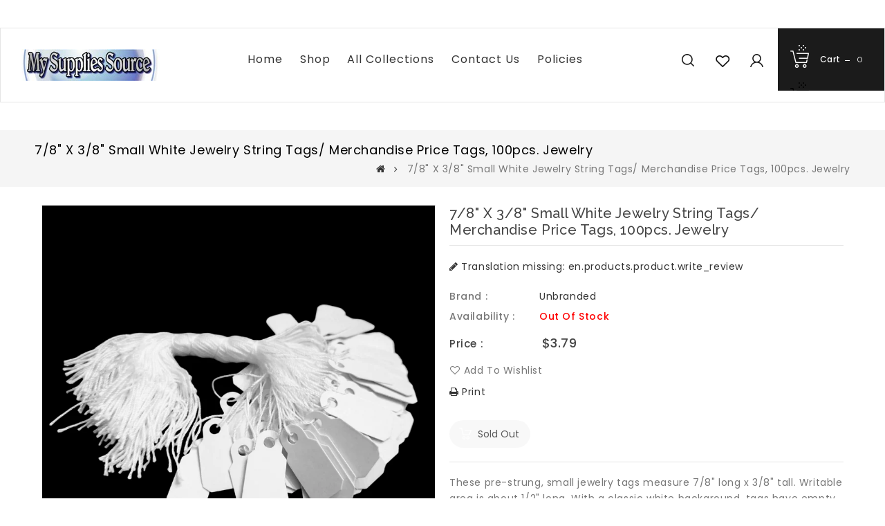

--- FILE ---
content_type: text/html; charset=utf-8
request_url: https://mysuppliessource.com/products/58-x-516-small-white-jewelry-string-21600
body_size: 26585
content:
<!doctype html>
<!--[if lt IE 7]><html class="no-js lt-ie9 lt-ie8 lt-ie7" lang="en"> <![endif]-->
<!--[if IE 7]><html class="no-js lt-ie9 lt-ie8" lang="en"> <![endif]-->
<!--[if IE 8]><html class="no-js lt-ie9" lang="en"> <![endif]-->
<!--[if IE 9 ]><html class="ie9 no-js"> <![endif]-->
<!--[if (gt IE 9)|!(IE)]><!--> 
<html  lang="en" class="no-js "> <!--<![endif]-->
<head>
<meta name="p:domain_verify" content="d8da1be6e28a89a4b3b044466a9c1d5f"/>
  <!-- Basic page needs ================================================== -->
  <meta charset="utf-8">
  <meta http-equiv="X-UA-Compatible" content="IE=edge,chrome=1">

  
  <link rel="shortcut icon" href="//mysuppliessource.com/cdn/shop/files/MSS_LOGO-_1500pixels-removebg-preview_32x32.png?v=1626411309" type="image/png" />
  

  <!-- Title and description ================================================== -->
  <title>
  7/8&quot; x 3/8&quot; small white jewelry string tags/ merchandise price tags, 1 &ndash; My Supplies Source
  </title>
  
  <meta name="description" content="These pre-strung, small jewelry tags measure 7/8&quot; long x 3/8&quot; tall. Writable area is about 1/2&quot; long. With a classic white background, tags have empty space to write the style or size and price of the item. String color is white.100 pieces">
  

  <!-- Social meta ================================================== -->
  
<meta property="og:site_name" content="My Supplies Source">

  <!-- Product  -->
  <meta property="og:type" content="product">
  <meta property="og:title" content="7/8&quot; x 3/8&quot; small white jewelry string tags/ merchandise price tags, 100pcs. Jewelry">
  <meta property="og:description" content="These pre-strung, small jewelry tags measure 7/8&quot; long x 3/8&quot; tall. Writable area is about 1/2&quot; long. With a classic white background, tags have empty space to write the style or size and price of the item. String color is white.100 pieces">
  
    <meta property="og:image" content="http://mysuppliessource.com/cdn/shop/files/rn-image_picker_lib_temp_93b3a74d-888c-476f-b7ff-5e4da32493a6_grande.png?v=1753139457">
    <meta property="og:image:secure_url" content="https://mysuppliessource.com/cdn/shop/files/rn-image_picker_lib_temp_93b3a74d-888c-476f-b7ff-5e4da32493a6_grande.png?v=1753139457">
  
    <meta property="og:image" content="http://mysuppliessource.com/cdn/shop/files/rn-image_picker_lib_temp_4aad1473-d82e-4c32-9942-2c1c703dc7fe_grande.jpg?v=1753139457">
    <meta property="og:image:secure_url" content="https://mysuppliessource.com/cdn/shop/files/rn-image_picker_lib_temp_4aad1473-d82e-4c32-9942-2c1c703dc7fe_grande.jpg?v=1753139457">
  
    <meta property="og:image" content="http://mysuppliessource.com/cdn/shop/files/rn-image_picker_lib_temp_3920c13e-9d44-44a0-bc9e-d3273eafa335_grande.png?v=1753139457">
    <meta property="og:image:secure_url" content="https://mysuppliessource.com/cdn/shop/files/rn-image_picker_lib_temp_3920c13e-9d44-44a0-bc9e-d3273eafa335_grande.png?v=1753139457">
  
  <meta property="og:price:amount" content="3.79">
  <meta property="og:price:currency" content="USD">



  <meta property="og:url" content="https://mysuppliessource.com/products/58-x-516-small-white-jewelry-string-21600">






  <meta name="twitter:card" content="summary">


  <meta name="twitter:site" content="@mysuppliessrce">


  <meta name="twitter:title" content="7/8&quot; x 3/8&quot; small white jewelry string tags/ merchandise price tags, 100pcs. Jewelry">
  <meta name="twitter:description" content="These pre-strung, small jewelry tags measure 7/8&quot; long x 3/8&quot; tall. Writable area is about 1/2&quot; long. With a classic white background, tags have empty space to write the style or size and price of the">



  <!-- Helpers ================================================== -->
  <link rel="canonical" href="https://mysuppliessource.com/products/58-x-516-small-white-jewelry-string-21600">
  <meta name="viewport" content="width=device-width, initial-scale=1, shrink-to-fit=no">


  <!-- CSS ================================================== -->
  <link href="//mysuppliessource.com/cdn/shop/t/6/assets/owl.carousel.css?v=172344281095253188861551328971" rel="stylesheet" type="text/css" media="all" /> 
   <link href="//mysuppliessource.com/cdn/shop/t/6/assets/bootstrap.min.css?v=142965562653573457051551328963" rel="stylesheet" type="text/css" media="all" /> 
  <link href="//mysuppliessource.com/cdn/shop/t/6/assets/timber.scss.css?v=159421142523979446511757391330" rel="stylesheet" type="text/css" media="all" />
  
  <link rel="stylesheet" type="text/css" href="//fonts.googleapis.com/css?family=Poppins:300,300italic,400,600,400italic,600italic,700,700italic,800,800italic,500,500italic">
  
  
  <link rel="stylesheet" type="text/css" href="//fonts.googleapis.com/css?family=Raleway:300,300italic,400,500,500italic,600,400italic,600italic,700,700italic,800,800italic">
  

  <script>
    window.theme = window.theme || {};

    var theme = {
      cartType: '',
      moneyFormat: "${{amount}}",
      currentTemplate: 'product',
      variables: {
        mediaQuerySmall: 'screen and (max-width: 480px)',
        bpSmall: false
      }
    }
     
  </script>

  <!-- Header hook for plugins ================================================== -->
  <!-- "snippets/buddha-megamenu-before.liquid" was not rendered, the associated app was uninstalled -->
  <!-- "snippets/buddha-megamenu.liquid" was not rendered, the associated app was uninstalled -->
  <script>window.performance && window.performance.mark && window.performance.mark('shopify.content_for_header.start');</script><meta name="google-site-verification" content="dSociPcyU-EI9u-SIG_P8bo1k0e61XXipuInfjFYRw4">
<meta name="facebook-domain-verification" content="s0iolylesry2yp9omxwlye22xloowx">
<meta name="facebook-domain-verification" content="niejn8vy8mybm3b2dkwe0fvinc3bin">
<meta id="shopify-digital-wallet" name="shopify-digital-wallet" content="/18642201/digital_wallets/dialog">
<meta name="shopify-checkout-api-token" content="8cd7f6dff42e0ea108e303582b951aeb">
<meta id="in-context-paypal-metadata" data-shop-id="18642201" data-venmo-supported="false" data-environment="production" data-locale="en_US" data-paypal-v4="true" data-currency="USD">
<link rel="alternate" hreflang="x-default" href="https://mysuppliessource.com/products/58-x-516-small-white-jewelry-string-21600">
<link rel="alternate" hreflang="en" href="https://mysuppliessource.com/products/58-x-516-small-white-jewelry-string-21600">
<link rel="alternate" hreflang="es" href="https://mysuppliessource.com/es/products/58-x-516-small-white-jewelry-string-21600">
<link rel="alternate" hreflang="fr" href="https://mysuppliessource.com/fr/products/58-x-516-small-white-jewelry-string-21600">
<link rel="alternate" hreflang="zh-Hans" href="https://mysuppliessource.com/zh/products/58-x-516-small-white-jewelry-string-21600">
<link rel="alternate" hreflang="ja" href="https://mysuppliessource.com/ja/products/58-x-516-small-white-jewelry-string-21600">
<link rel="alternate" hreflang="it" href="https://mysuppliessource.com/it/products/58-x-516-small-white-jewelry-string-21600">
<link rel="alternate" hreflang="zh-Hans-CN" href="https://mysuppliessource.com/zh-cn/products/58-x-516-small-white-jewelry-string-21600">
<link rel="alternate" hreflang="zh-Hans-AC" href="https://mysuppliessource.com/zh/products/58-x-516-small-white-jewelry-string-21600">
<link rel="alternate" hreflang="zh-Hans-AD" href="https://mysuppliessource.com/zh/products/58-x-516-small-white-jewelry-string-21600">
<link rel="alternate" hreflang="zh-Hans-AE" href="https://mysuppliessource.com/zh/products/58-x-516-small-white-jewelry-string-21600">
<link rel="alternate" hreflang="zh-Hans-AF" href="https://mysuppliessource.com/zh/products/58-x-516-small-white-jewelry-string-21600">
<link rel="alternate" hreflang="zh-Hans-AG" href="https://mysuppliessource.com/zh/products/58-x-516-small-white-jewelry-string-21600">
<link rel="alternate" hreflang="zh-Hans-AI" href="https://mysuppliessource.com/zh/products/58-x-516-small-white-jewelry-string-21600">
<link rel="alternate" hreflang="zh-Hans-AL" href="https://mysuppliessource.com/zh/products/58-x-516-small-white-jewelry-string-21600">
<link rel="alternate" hreflang="zh-Hans-AM" href="https://mysuppliessource.com/zh/products/58-x-516-small-white-jewelry-string-21600">
<link rel="alternate" hreflang="zh-Hans-AO" href="https://mysuppliessource.com/zh/products/58-x-516-small-white-jewelry-string-21600">
<link rel="alternate" hreflang="zh-Hans-AR" href="https://mysuppliessource.com/zh/products/58-x-516-small-white-jewelry-string-21600">
<link rel="alternate" hreflang="zh-Hans-AT" href="https://mysuppliessource.com/zh/products/58-x-516-small-white-jewelry-string-21600">
<link rel="alternate" hreflang="zh-Hans-AU" href="https://mysuppliessource.com/zh/products/58-x-516-small-white-jewelry-string-21600">
<link rel="alternate" hreflang="zh-Hans-AW" href="https://mysuppliessource.com/zh/products/58-x-516-small-white-jewelry-string-21600">
<link rel="alternate" hreflang="zh-Hans-AX" href="https://mysuppliessource.com/zh/products/58-x-516-small-white-jewelry-string-21600">
<link rel="alternate" hreflang="zh-Hans-AZ" href="https://mysuppliessource.com/zh/products/58-x-516-small-white-jewelry-string-21600">
<link rel="alternate" hreflang="zh-Hans-BA" href="https://mysuppliessource.com/zh/products/58-x-516-small-white-jewelry-string-21600">
<link rel="alternate" hreflang="zh-Hans-BB" href="https://mysuppliessource.com/zh/products/58-x-516-small-white-jewelry-string-21600">
<link rel="alternate" hreflang="zh-Hans-BD" href="https://mysuppliessource.com/zh/products/58-x-516-small-white-jewelry-string-21600">
<link rel="alternate" hreflang="zh-Hans-BE" href="https://mysuppliessource.com/zh/products/58-x-516-small-white-jewelry-string-21600">
<link rel="alternate" hreflang="zh-Hans-BF" href="https://mysuppliessource.com/zh/products/58-x-516-small-white-jewelry-string-21600">
<link rel="alternate" hreflang="zh-Hans-BG" href="https://mysuppliessource.com/zh/products/58-x-516-small-white-jewelry-string-21600">
<link rel="alternate" hreflang="zh-Hans-BH" href="https://mysuppliessource.com/zh/products/58-x-516-small-white-jewelry-string-21600">
<link rel="alternate" hreflang="zh-Hans-BI" href="https://mysuppliessource.com/zh/products/58-x-516-small-white-jewelry-string-21600">
<link rel="alternate" hreflang="zh-Hans-BJ" href="https://mysuppliessource.com/zh/products/58-x-516-small-white-jewelry-string-21600">
<link rel="alternate" hreflang="zh-Hans-BL" href="https://mysuppliessource.com/zh/products/58-x-516-small-white-jewelry-string-21600">
<link rel="alternate" hreflang="zh-Hans-BM" href="https://mysuppliessource.com/zh/products/58-x-516-small-white-jewelry-string-21600">
<link rel="alternate" hreflang="zh-Hans-BN" href="https://mysuppliessource.com/zh/products/58-x-516-small-white-jewelry-string-21600">
<link rel="alternate" hreflang="zh-Hans-BO" href="https://mysuppliessource.com/zh/products/58-x-516-small-white-jewelry-string-21600">
<link rel="alternate" hreflang="zh-Hans-BQ" href="https://mysuppliessource.com/zh/products/58-x-516-small-white-jewelry-string-21600">
<link rel="alternate" hreflang="zh-Hans-BR" href="https://mysuppliessource.com/zh/products/58-x-516-small-white-jewelry-string-21600">
<link rel="alternate" hreflang="zh-Hans-BS" href="https://mysuppliessource.com/zh/products/58-x-516-small-white-jewelry-string-21600">
<link rel="alternate" hreflang="zh-Hans-BT" href="https://mysuppliessource.com/zh/products/58-x-516-small-white-jewelry-string-21600">
<link rel="alternate" hreflang="zh-Hans-BW" href="https://mysuppliessource.com/zh/products/58-x-516-small-white-jewelry-string-21600">
<link rel="alternate" hreflang="zh-Hans-BY" href="https://mysuppliessource.com/zh/products/58-x-516-small-white-jewelry-string-21600">
<link rel="alternate" hreflang="zh-Hans-BZ" href="https://mysuppliessource.com/zh/products/58-x-516-small-white-jewelry-string-21600">
<link rel="alternate" hreflang="zh-Hans-CA" href="https://mysuppliessource.com/zh/products/58-x-516-small-white-jewelry-string-21600">
<link rel="alternate" hreflang="zh-Hans-CC" href="https://mysuppliessource.com/zh/products/58-x-516-small-white-jewelry-string-21600">
<link rel="alternate" hreflang="zh-Hans-CD" href="https://mysuppliessource.com/zh/products/58-x-516-small-white-jewelry-string-21600">
<link rel="alternate" hreflang="zh-Hans-CF" href="https://mysuppliessource.com/zh/products/58-x-516-small-white-jewelry-string-21600">
<link rel="alternate" hreflang="zh-Hans-CG" href="https://mysuppliessource.com/zh/products/58-x-516-small-white-jewelry-string-21600">
<link rel="alternate" hreflang="zh-Hans-CH" href="https://mysuppliessource.com/zh/products/58-x-516-small-white-jewelry-string-21600">
<link rel="alternate" hreflang="zh-Hans-CI" href="https://mysuppliessource.com/zh/products/58-x-516-small-white-jewelry-string-21600">
<link rel="alternate" hreflang="zh-Hans-CK" href="https://mysuppliessource.com/zh/products/58-x-516-small-white-jewelry-string-21600">
<link rel="alternate" hreflang="zh-Hans-CL" href="https://mysuppliessource.com/zh/products/58-x-516-small-white-jewelry-string-21600">
<link rel="alternate" hreflang="zh-Hans-CM" href="https://mysuppliessource.com/zh/products/58-x-516-small-white-jewelry-string-21600">
<link rel="alternate" hreflang="zh-Hans-CO" href="https://mysuppliessource.com/zh/products/58-x-516-small-white-jewelry-string-21600">
<link rel="alternate" hreflang="zh-Hans-CR" href="https://mysuppliessource.com/zh/products/58-x-516-small-white-jewelry-string-21600">
<link rel="alternate" hreflang="zh-Hans-CV" href="https://mysuppliessource.com/zh/products/58-x-516-small-white-jewelry-string-21600">
<link rel="alternate" hreflang="zh-Hans-CW" href="https://mysuppliessource.com/zh/products/58-x-516-small-white-jewelry-string-21600">
<link rel="alternate" hreflang="zh-Hans-CX" href="https://mysuppliessource.com/zh/products/58-x-516-small-white-jewelry-string-21600">
<link rel="alternate" hreflang="zh-Hans-CY" href="https://mysuppliessource.com/zh/products/58-x-516-small-white-jewelry-string-21600">
<link rel="alternate" hreflang="zh-Hans-CZ" href="https://mysuppliessource.com/zh/products/58-x-516-small-white-jewelry-string-21600">
<link rel="alternate" hreflang="zh-Hans-DE" href="https://mysuppliessource.com/zh/products/58-x-516-small-white-jewelry-string-21600">
<link rel="alternate" hreflang="zh-Hans-DJ" href="https://mysuppliessource.com/zh/products/58-x-516-small-white-jewelry-string-21600">
<link rel="alternate" hreflang="zh-Hans-DK" href="https://mysuppliessource.com/zh/products/58-x-516-small-white-jewelry-string-21600">
<link rel="alternate" hreflang="zh-Hans-DM" href="https://mysuppliessource.com/zh/products/58-x-516-small-white-jewelry-string-21600">
<link rel="alternate" hreflang="zh-Hans-DO" href="https://mysuppliessource.com/zh/products/58-x-516-small-white-jewelry-string-21600">
<link rel="alternate" hreflang="zh-Hans-DZ" href="https://mysuppliessource.com/zh/products/58-x-516-small-white-jewelry-string-21600">
<link rel="alternate" hreflang="zh-Hans-EC" href="https://mysuppliessource.com/zh/products/58-x-516-small-white-jewelry-string-21600">
<link rel="alternate" hreflang="zh-Hans-EE" href="https://mysuppliessource.com/zh/products/58-x-516-small-white-jewelry-string-21600">
<link rel="alternate" hreflang="zh-Hans-EG" href="https://mysuppliessource.com/zh/products/58-x-516-small-white-jewelry-string-21600">
<link rel="alternate" hreflang="zh-Hans-EH" href="https://mysuppliessource.com/zh/products/58-x-516-small-white-jewelry-string-21600">
<link rel="alternate" hreflang="zh-Hans-ER" href="https://mysuppliessource.com/zh/products/58-x-516-small-white-jewelry-string-21600">
<link rel="alternate" hreflang="zh-Hans-ES" href="https://mysuppliessource.com/zh/products/58-x-516-small-white-jewelry-string-21600">
<link rel="alternate" hreflang="zh-Hans-ET" href="https://mysuppliessource.com/zh/products/58-x-516-small-white-jewelry-string-21600">
<link rel="alternate" hreflang="zh-Hans-FI" href="https://mysuppliessource.com/zh/products/58-x-516-small-white-jewelry-string-21600">
<link rel="alternate" hreflang="zh-Hans-FJ" href="https://mysuppliessource.com/zh/products/58-x-516-small-white-jewelry-string-21600">
<link rel="alternate" hreflang="zh-Hans-FK" href="https://mysuppliessource.com/zh/products/58-x-516-small-white-jewelry-string-21600">
<link rel="alternate" hreflang="zh-Hans-FO" href="https://mysuppliessource.com/zh/products/58-x-516-small-white-jewelry-string-21600">
<link rel="alternate" hreflang="zh-Hans-FR" href="https://mysuppliessource.com/zh/products/58-x-516-small-white-jewelry-string-21600">
<link rel="alternate" hreflang="zh-Hans-GA" href="https://mysuppliessource.com/zh/products/58-x-516-small-white-jewelry-string-21600">
<link rel="alternate" hreflang="zh-Hans-GB" href="https://mysuppliessource.com/zh/products/58-x-516-small-white-jewelry-string-21600">
<link rel="alternate" hreflang="zh-Hans-GD" href="https://mysuppliessource.com/zh/products/58-x-516-small-white-jewelry-string-21600">
<link rel="alternate" hreflang="zh-Hans-GE" href="https://mysuppliessource.com/zh/products/58-x-516-small-white-jewelry-string-21600">
<link rel="alternate" hreflang="zh-Hans-GF" href="https://mysuppliessource.com/zh/products/58-x-516-small-white-jewelry-string-21600">
<link rel="alternate" hreflang="zh-Hans-GG" href="https://mysuppliessource.com/zh/products/58-x-516-small-white-jewelry-string-21600">
<link rel="alternate" hreflang="zh-Hans-GH" href="https://mysuppliessource.com/zh/products/58-x-516-small-white-jewelry-string-21600">
<link rel="alternate" hreflang="zh-Hans-GI" href="https://mysuppliessource.com/zh/products/58-x-516-small-white-jewelry-string-21600">
<link rel="alternate" hreflang="zh-Hans-GL" href="https://mysuppliessource.com/zh/products/58-x-516-small-white-jewelry-string-21600">
<link rel="alternate" hreflang="zh-Hans-GM" href="https://mysuppliessource.com/zh/products/58-x-516-small-white-jewelry-string-21600">
<link rel="alternate" hreflang="zh-Hans-GN" href="https://mysuppliessource.com/zh/products/58-x-516-small-white-jewelry-string-21600">
<link rel="alternate" hreflang="zh-Hans-GP" href="https://mysuppliessource.com/zh/products/58-x-516-small-white-jewelry-string-21600">
<link rel="alternate" hreflang="zh-Hans-GQ" href="https://mysuppliessource.com/zh/products/58-x-516-small-white-jewelry-string-21600">
<link rel="alternate" hreflang="zh-Hans-GR" href="https://mysuppliessource.com/zh/products/58-x-516-small-white-jewelry-string-21600">
<link rel="alternate" hreflang="zh-Hans-GS" href="https://mysuppliessource.com/zh/products/58-x-516-small-white-jewelry-string-21600">
<link rel="alternate" hreflang="zh-Hans-GT" href="https://mysuppliessource.com/zh/products/58-x-516-small-white-jewelry-string-21600">
<link rel="alternate" hreflang="zh-Hans-GW" href="https://mysuppliessource.com/zh/products/58-x-516-small-white-jewelry-string-21600">
<link rel="alternate" hreflang="zh-Hans-GY" href="https://mysuppliessource.com/zh/products/58-x-516-small-white-jewelry-string-21600">
<link rel="alternate" hreflang="zh-Hans-HK" href="https://mysuppliessource.com/zh/products/58-x-516-small-white-jewelry-string-21600">
<link rel="alternate" hreflang="zh-Hans-HN" href="https://mysuppliessource.com/zh/products/58-x-516-small-white-jewelry-string-21600">
<link rel="alternate" hreflang="zh-Hans-HR" href="https://mysuppliessource.com/zh/products/58-x-516-small-white-jewelry-string-21600">
<link rel="alternate" hreflang="zh-Hans-HT" href="https://mysuppliessource.com/zh/products/58-x-516-small-white-jewelry-string-21600">
<link rel="alternate" hreflang="zh-Hans-HU" href="https://mysuppliessource.com/zh/products/58-x-516-small-white-jewelry-string-21600">
<link rel="alternate" hreflang="zh-Hans-ID" href="https://mysuppliessource.com/zh/products/58-x-516-small-white-jewelry-string-21600">
<link rel="alternate" hreflang="zh-Hans-IE" href="https://mysuppliessource.com/zh/products/58-x-516-small-white-jewelry-string-21600">
<link rel="alternate" hreflang="zh-Hans-IL" href="https://mysuppliessource.com/zh/products/58-x-516-small-white-jewelry-string-21600">
<link rel="alternate" hreflang="zh-Hans-IM" href="https://mysuppliessource.com/zh/products/58-x-516-small-white-jewelry-string-21600">
<link rel="alternate" hreflang="zh-Hans-IN" href="https://mysuppliessource.com/zh/products/58-x-516-small-white-jewelry-string-21600">
<link rel="alternate" hreflang="zh-Hans-IO" href="https://mysuppliessource.com/zh/products/58-x-516-small-white-jewelry-string-21600">
<link rel="alternate" hreflang="zh-Hans-IQ" href="https://mysuppliessource.com/zh/products/58-x-516-small-white-jewelry-string-21600">
<link rel="alternate" hreflang="zh-Hans-IS" href="https://mysuppliessource.com/zh/products/58-x-516-small-white-jewelry-string-21600">
<link rel="alternate" hreflang="zh-Hans-IT" href="https://mysuppliessource.com/zh/products/58-x-516-small-white-jewelry-string-21600">
<link rel="alternate" hreflang="zh-Hans-JE" href="https://mysuppliessource.com/zh/products/58-x-516-small-white-jewelry-string-21600">
<link rel="alternate" hreflang="zh-Hans-JM" href="https://mysuppliessource.com/zh/products/58-x-516-small-white-jewelry-string-21600">
<link rel="alternate" hreflang="zh-Hans-JO" href="https://mysuppliessource.com/zh/products/58-x-516-small-white-jewelry-string-21600">
<link rel="alternate" hreflang="zh-Hans-JP" href="https://mysuppliessource.com/zh/products/58-x-516-small-white-jewelry-string-21600">
<link rel="alternate" hreflang="zh-Hans-KE" href="https://mysuppliessource.com/zh/products/58-x-516-small-white-jewelry-string-21600">
<link rel="alternate" hreflang="zh-Hans-KG" href="https://mysuppliessource.com/zh/products/58-x-516-small-white-jewelry-string-21600">
<link rel="alternate" hreflang="zh-Hans-KH" href="https://mysuppliessource.com/zh/products/58-x-516-small-white-jewelry-string-21600">
<link rel="alternate" hreflang="zh-Hans-KI" href="https://mysuppliessource.com/zh/products/58-x-516-small-white-jewelry-string-21600">
<link rel="alternate" hreflang="zh-Hans-KM" href="https://mysuppliessource.com/zh/products/58-x-516-small-white-jewelry-string-21600">
<link rel="alternate" hreflang="zh-Hans-KN" href="https://mysuppliessource.com/zh/products/58-x-516-small-white-jewelry-string-21600">
<link rel="alternate" hreflang="zh-Hans-KR" href="https://mysuppliessource.com/zh/products/58-x-516-small-white-jewelry-string-21600">
<link rel="alternate" hreflang="zh-Hans-KW" href="https://mysuppliessource.com/zh/products/58-x-516-small-white-jewelry-string-21600">
<link rel="alternate" hreflang="zh-Hans-KY" href="https://mysuppliessource.com/zh/products/58-x-516-small-white-jewelry-string-21600">
<link rel="alternate" hreflang="zh-Hans-KZ" href="https://mysuppliessource.com/zh/products/58-x-516-small-white-jewelry-string-21600">
<link rel="alternate" hreflang="zh-Hans-LA" href="https://mysuppliessource.com/zh/products/58-x-516-small-white-jewelry-string-21600">
<link rel="alternate" hreflang="zh-Hans-LB" href="https://mysuppliessource.com/zh/products/58-x-516-small-white-jewelry-string-21600">
<link rel="alternate" hreflang="zh-Hans-LC" href="https://mysuppliessource.com/zh/products/58-x-516-small-white-jewelry-string-21600">
<link rel="alternate" hreflang="zh-Hans-LI" href="https://mysuppliessource.com/zh/products/58-x-516-small-white-jewelry-string-21600">
<link rel="alternate" hreflang="zh-Hans-LK" href="https://mysuppliessource.com/zh/products/58-x-516-small-white-jewelry-string-21600">
<link rel="alternate" hreflang="zh-Hans-LR" href="https://mysuppliessource.com/zh/products/58-x-516-small-white-jewelry-string-21600">
<link rel="alternate" hreflang="zh-Hans-LS" href="https://mysuppliessource.com/zh/products/58-x-516-small-white-jewelry-string-21600">
<link rel="alternate" hreflang="zh-Hans-LT" href="https://mysuppliessource.com/zh/products/58-x-516-small-white-jewelry-string-21600">
<link rel="alternate" hreflang="zh-Hans-LU" href="https://mysuppliessource.com/zh/products/58-x-516-small-white-jewelry-string-21600">
<link rel="alternate" hreflang="zh-Hans-LV" href="https://mysuppliessource.com/zh/products/58-x-516-small-white-jewelry-string-21600">
<link rel="alternate" hreflang="zh-Hans-LY" href="https://mysuppliessource.com/zh/products/58-x-516-small-white-jewelry-string-21600">
<link rel="alternate" hreflang="zh-Hans-MA" href="https://mysuppliessource.com/zh/products/58-x-516-small-white-jewelry-string-21600">
<link rel="alternate" hreflang="zh-Hans-MC" href="https://mysuppliessource.com/zh/products/58-x-516-small-white-jewelry-string-21600">
<link rel="alternate" hreflang="zh-Hans-MD" href="https://mysuppliessource.com/zh/products/58-x-516-small-white-jewelry-string-21600">
<link rel="alternate" hreflang="zh-Hans-ME" href="https://mysuppliessource.com/zh/products/58-x-516-small-white-jewelry-string-21600">
<link rel="alternate" hreflang="zh-Hans-MF" href="https://mysuppliessource.com/zh/products/58-x-516-small-white-jewelry-string-21600">
<link rel="alternate" hreflang="zh-Hans-MG" href="https://mysuppliessource.com/zh/products/58-x-516-small-white-jewelry-string-21600">
<link rel="alternate" hreflang="zh-Hans-MK" href="https://mysuppliessource.com/zh/products/58-x-516-small-white-jewelry-string-21600">
<link rel="alternate" hreflang="zh-Hans-ML" href="https://mysuppliessource.com/zh/products/58-x-516-small-white-jewelry-string-21600">
<link rel="alternate" hreflang="zh-Hans-MM" href="https://mysuppliessource.com/zh/products/58-x-516-small-white-jewelry-string-21600">
<link rel="alternate" hreflang="zh-Hans-MN" href="https://mysuppliessource.com/zh/products/58-x-516-small-white-jewelry-string-21600">
<link rel="alternate" hreflang="zh-Hans-MO" href="https://mysuppliessource.com/zh/products/58-x-516-small-white-jewelry-string-21600">
<link rel="alternate" hreflang="zh-Hans-MQ" href="https://mysuppliessource.com/zh/products/58-x-516-small-white-jewelry-string-21600">
<link rel="alternate" hreflang="zh-Hans-MR" href="https://mysuppliessource.com/zh/products/58-x-516-small-white-jewelry-string-21600">
<link rel="alternate" hreflang="zh-Hans-MS" href="https://mysuppliessource.com/zh/products/58-x-516-small-white-jewelry-string-21600">
<link rel="alternate" hreflang="zh-Hans-MT" href="https://mysuppliessource.com/zh/products/58-x-516-small-white-jewelry-string-21600">
<link rel="alternate" hreflang="zh-Hans-MU" href="https://mysuppliessource.com/zh/products/58-x-516-small-white-jewelry-string-21600">
<link rel="alternate" hreflang="zh-Hans-MV" href="https://mysuppliessource.com/zh/products/58-x-516-small-white-jewelry-string-21600">
<link rel="alternate" hreflang="zh-Hans-MW" href="https://mysuppliessource.com/zh/products/58-x-516-small-white-jewelry-string-21600">
<link rel="alternate" hreflang="zh-Hans-MX" href="https://mysuppliessource.com/zh/products/58-x-516-small-white-jewelry-string-21600">
<link rel="alternate" hreflang="zh-Hans-MY" href="https://mysuppliessource.com/zh/products/58-x-516-small-white-jewelry-string-21600">
<link rel="alternate" hreflang="zh-Hans-MZ" href="https://mysuppliessource.com/zh/products/58-x-516-small-white-jewelry-string-21600">
<link rel="alternate" hreflang="zh-Hans-NA" href="https://mysuppliessource.com/zh/products/58-x-516-small-white-jewelry-string-21600">
<link rel="alternate" hreflang="zh-Hans-NC" href="https://mysuppliessource.com/zh/products/58-x-516-small-white-jewelry-string-21600">
<link rel="alternate" hreflang="zh-Hans-NE" href="https://mysuppliessource.com/zh/products/58-x-516-small-white-jewelry-string-21600">
<link rel="alternate" hreflang="zh-Hans-NF" href="https://mysuppliessource.com/zh/products/58-x-516-small-white-jewelry-string-21600">
<link rel="alternate" hreflang="zh-Hans-NG" href="https://mysuppliessource.com/zh/products/58-x-516-small-white-jewelry-string-21600">
<link rel="alternate" hreflang="zh-Hans-NI" href="https://mysuppliessource.com/zh/products/58-x-516-small-white-jewelry-string-21600">
<link rel="alternate" hreflang="zh-Hans-NL" href="https://mysuppliessource.com/zh/products/58-x-516-small-white-jewelry-string-21600">
<link rel="alternate" hreflang="zh-Hans-NO" href="https://mysuppliessource.com/zh/products/58-x-516-small-white-jewelry-string-21600">
<link rel="alternate" hreflang="zh-Hans-NP" href="https://mysuppliessource.com/zh/products/58-x-516-small-white-jewelry-string-21600">
<link rel="alternate" hreflang="zh-Hans-NR" href="https://mysuppliessource.com/zh/products/58-x-516-small-white-jewelry-string-21600">
<link rel="alternate" hreflang="zh-Hans-NU" href="https://mysuppliessource.com/zh/products/58-x-516-small-white-jewelry-string-21600">
<link rel="alternate" hreflang="zh-Hans-NZ" href="https://mysuppliessource.com/zh/products/58-x-516-small-white-jewelry-string-21600">
<link rel="alternate" hreflang="zh-Hans-OM" href="https://mysuppliessource.com/zh/products/58-x-516-small-white-jewelry-string-21600">
<link rel="alternate" hreflang="zh-Hans-PA" href="https://mysuppliessource.com/zh/products/58-x-516-small-white-jewelry-string-21600">
<link rel="alternate" hreflang="zh-Hans-PE" href="https://mysuppliessource.com/zh/products/58-x-516-small-white-jewelry-string-21600">
<link rel="alternate" hreflang="zh-Hans-PF" href="https://mysuppliessource.com/zh/products/58-x-516-small-white-jewelry-string-21600">
<link rel="alternate" hreflang="zh-Hans-PG" href="https://mysuppliessource.com/zh/products/58-x-516-small-white-jewelry-string-21600">
<link rel="alternate" hreflang="zh-Hans-PH" href="https://mysuppliessource.com/zh/products/58-x-516-small-white-jewelry-string-21600">
<link rel="alternate" hreflang="zh-Hans-PK" href="https://mysuppliessource.com/zh/products/58-x-516-small-white-jewelry-string-21600">
<link rel="alternate" hreflang="zh-Hans-PL" href="https://mysuppliessource.com/zh/products/58-x-516-small-white-jewelry-string-21600">
<link rel="alternate" hreflang="zh-Hans-PM" href="https://mysuppliessource.com/zh/products/58-x-516-small-white-jewelry-string-21600">
<link rel="alternate" hreflang="zh-Hans-PN" href="https://mysuppliessource.com/zh/products/58-x-516-small-white-jewelry-string-21600">
<link rel="alternate" hreflang="zh-Hans-PS" href="https://mysuppliessource.com/zh/products/58-x-516-small-white-jewelry-string-21600">
<link rel="alternate" hreflang="zh-Hans-PT" href="https://mysuppliessource.com/zh/products/58-x-516-small-white-jewelry-string-21600">
<link rel="alternate" hreflang="zh-Hans-PY" href="https://mysuppliessource.com/zh/products/58-x-516-small-white-jewelry-string-21600">
<link rel="alternate" hreflang="zh-Hans-QA" href="https://mysuppliessource.com/zh/products/58-x-516-small-white-jewelry-string-21600">
<link rel="alternate" hreflang="zh-Hans-RE" href="https://mysuppliessource.com/zh/products/58-x-516-small-white-jewelry-string-21600">
<link rel="alternate" hreflang="zh-Hans-RO" href="https://mysuppliessource.com/zh/products/58-x-516-small-white-jewelry-string-21600">
<link rel="alternate" hreflang="zh-Hans-RS" href="https://mysuppliessource.com/zh/products/58-x-516-small-white-jewelry-string-21600">
<link rel="alternate" hreflang="zh-Hans-RU" href="https://mysuppliessource.com/zh/products/58-x-516-small-white-jewelry-string-21600">
<link rel="alternate" hreflang="zh-Hans-RW" href="https://mysuppliessource.com/zh/products/58-x-516-small-white-jewelry-string-21600">
<link rel="alternate" hreflang="zh-Hans-SA" href="https://mysuppliessource.com/zh/products/58-x-516-small-white-jewelry-string-21600">
<link rel="alternate" hreflang="zh-Hans-SB" href="https://mysuppliessource.com/zh/products/58-x-516-small-white-jewelry-string-21600">
<link rel="alternate" hreflang="zh-Hans-SC" href="https://mysuppliessource.com/zh/products/58-x-516-small-white-jewelry-string-21600">
<link rel="alternate" hreflang="zh-Hans-SD" href="https://mysuppliessource.com/zh/products/58-x-516-small-white-jewelry-string-21600">
<link rel="alternate" hreflang="zh-Hans-SE" href="https://mysuppliessource.com/zh/products/58-x-516-small-white-jewelry-string-21600">
<link rel="alternate" hreflang="zh-Hans-SG" href="https://mysuppliessource.com/zh/products/58-x-516-small-white-jewelry-string-21600">
<link rel="alternate" hreflang="zh-Hans-SH" href="https://mysuppliessource.com/zh/products/58-x-516-small-white-jewelry-string-21600">
<link rel="alternate" hreflang="zh-Hans-SI" href="https://mysuppliessource.com/zh/products/58-x-516-small-white-jewelry-string-21600">
<link rel="alternate" hreflang="zh-Hans-SJ" href="https://mysuppliessource.com/zh/products/58-x-516-small-white-jewelry-string-21600">
<link rel="alternate" hreflang="zh-Hans-SK" href="https://mysuppliessource.com/zh/products/58-x-516-small-white-jewelry-string-21600">
<link rel="alternate" hreflang="zh-Hans-SL" href="https://mysuppliessource.com/zh/products/58-x-516-small-white-jewelry-string-21600">
<link rel="alternate" hreflang="zh-Hans-SM" href="https://mysuppliessource.com/zh/products/58-x-516-small-white-jewelry-string-21600">
<link rel="alternate" hreflang="zh-Hans-SN" href="https://mysuppliessource.com/zh/products/58-x-516-small-white-jewelry-string-21600">
<link rel="alternate" hreflang="zh-Hans-SO" href="https://mysuppliessource.com/zh/products/58-x-516-small-white-jewelry-string-21600">
<link rel="alternate" hreflang="zh-Hans-SR" href="https://mysuppliessource.com/zh/products/58-x-516-small-white-jewelry-string-21600">
<link rel="alternate" hreflang="zh-Hans-SS" href="https://mysuppliessource.com/zh/products/58-x-516-small-white-jewelry-string-21600">
<link rel="alternate" hreflang="zh-Hans-ST" href="https://mysuppliessource.com/zh/products/58-x-516-small-white-jewelry-string-21600">
<link rel="alternate" hreflang="zh-Hans-SV" href="https://mysuppliessource.com/zh/products/58-x-516-small-white-jewelry-string-21600">
<link rel="alternate" hreflang="zh-Hans-SX" href="https://mysuppliessource.com/zh/products/58-x-516-small-white-jewelry-string-21600">
<link rel="alternate" hreflang="zh-Hans-SZ" href="https://mysuppliessource.com/zh/products/58-x-516-small-white-jewelry-string-21600">
<link rel="alternate" hreflang="zh-Hans-TA" href="https://mysuppliessource.com/zh/products/58-x-516-small-white-jewelry-string-21600">
<link rel="alternate" hreflang="zh-Hans-TC" href="https://mysuppliessource.com/zh/products/58-x-516-small-white-jewelry-string-21600">
<link rel="alternate" hreflang="zh-Hans-TD" href="https://mysuppliessource.com/zh/products/58-x-516-small-white-jewelry-string-21600">
<link rel="alternate" hreflang="zh-Hans-TF" href="https://mysuppliessource.com/zh/products/58-x-516-small-white-jewelry-string-21600">
<link rel="alternate" hreflang="zh-Hans-TG" href="https://mysuppliessource.com/zh/products/58-x-516-small-white-jewelry-string-21600">
<link rel="alternate" hreflang="zh-Hans-TH" href="https://mysuppliessource.com/zh/products/58-x-516-small-white-jewelry-string-21600">
<link rel="alternate" hreflang="zh-Hans-TJ" href="https://mysuppliessource.com/zh/products/58-x-516-small-white-jewelry-string-21600">
<link rel="alternate" hreflang="zh-Hans-TK" href="https://mysuppliessource.com/zh/products/58-x-516-small-white-jewelry-string-21600">
<link rel="alternate" hreflang="zh-Hans-TL" href="https://mysuppliessource.com/zh/products/58-x-516-small-white-jewelry-string-21600">
<link rel="alternate" hreflang="zh-Hans-TM" href="https://mysuppliessource.com/zh/products/58-x-516-small-white-jewelry-string-21600">
<link rel="alternate" hreflang="zh-Hans-TN" href="https://mysuppliessource.com/zh/products/58-x-516-small-white-jewelry-string-21600">
<link rel="alternate" hreflang="zh-Hans-TO" href="https://mysuppliessource.com/zh/products/58-x-516-small-white-jewelry-string-21600">
<link rel="alternate" hreflang="zh-Hans-TR" href="https://mysuppliessource.com/zh/products/58-x-516-small-white-jewelry-string-21600">
<link rel="alternate" hreflang="zh-Hans-TT" href="https://mysuppliessource.com/zh/products/58-x-516-small-white-jewelry-string-21600">
<link rel="alternate" hreflang="zh-Hans-TV" href="https://mysuppliessource.com/zh/products/58-x-516-small-white-jewelry-string-21600">
<link rel="alternate" hreflang="zh-Hans-TW" href="https://mysuppliessource.com/zh/products/58-x-516-small-white-jewelry-string-21600">
<link rel="alternate" hreflang="zh-Hans-TZ" href="https://mysuppliessource.com/zh/products/58-x-516-small-white-jewelry-string-21600">
<link rel="alternate" hreflang="zh-Hans-UA" href="https://mysuppliessource.com/zh/products/58-x-516-small-white-jewelry-string-21600">
<link rel="alternate" hreflang="zh-Hans-UG" href="https://mysuppliessource.com/zh/products/58-x-516-small-white-jewelry-string-21600">
<link rel="alternate" hreflang="zh-Hans-UM" href="https://mysuppliessource.com/zh/products/58-x-516-small-white-jewelry-string-21600">
<link rel="alternate" hreflang="zh-Hans-US" href="https://mysuppliessource.com/zh/products/58-x-516-small-white-jewelry-string-21600">
<link rel="alternate" hreflang="zh-Hans-UY" href="https://mysuppliessource.com/zh/products/58-x-516-small-white-jewelry-string-21600">
<link rel="alternate" hreflang="zh-Hans-UZ" href="https://mysuppliessource.com/zh/products/58-x-516-small-white-jewelry-string-21600">
<link rel="alternate" hreflang="zh-Hans-VA" href="https://mysuppliessource.com/zh/products/58-x-516-small-white-jewelry-string-21600">
<link rel="alternate" hreflang="zh-Hans-VC" href="https://mysuppliessource.com/zh/products/58-x-516-small-white-jewelry-string-21600">
<link rel="alternate" hreflang="zh-Hans-VE" href="https://mysuppliessource.com/zh/products/58-x-516-small-white-jewelry-string-21600">
<link rel="alternate" hreflang="zh-Hans-VG" href="https://mysuppliessource.com/zh/products/58-x-516-small-white-jewelry-string-21600">
<link rel="alternate" hreflang="zh-Hans-VN" href="https://mysuppliessource.com/zh/products/58-x-516-small-white-jewelry-string-21600">
<link rel="alternate" hreflang="zh-Hans-VU" href="https://mysuppliessource.com/zh/products/58-x-516-small-white-jewelry-string-21600">
<link rel="alternate" hreflang="zh-Hans-WF" href="https://mysuppliessource.com/zh/products/58-x-516-small-white-jewelry-string-21600">
<link rel="alternate" hreflang="zh-Hans-WS" href="https://mysuppliessource.com/zh/products/58-x-516-small-white-jewelry-string-21600">
<link rel="alternate" hreflang="zh-Hans-XK" href="https://mysuppliessource.com/zh/products/58-x-516-small-white-jewelry-string-21600">
<link rel="alternate" hreflang="zh-Hans-YE" href="https://mysuppliessource.com/zh/products/58-x-516-small-white-jewelry-string-21600">
<link rel="alternate" hreflang="zh-Hans-YT" href="https://mysuppliessource.com/zh/products/58-x-516-small-white-jewelry-string-21600">
<link rel="alternate" hreflang="zh-Hans-ZA" href="https://mysuppliessource.com/zh/products/58-x-516-small-white-jewelry-string-21600">
<link rel="alternate" hreflang="zh-Hans-ZM" href="https://mysuppliessource.com/zh/products/58-x-516-small-white-jewelry-string-21600">
<link rel="alternate" hreflang="zh-Hans-ZW" href="https://mysuppliessource.com/zh/products/58-x-516-small-white-jewelry-string-21600">
<link rel="alternate" type="application/json+oembed" href="https://mysuppliessource.com/products/58-x-516-small-white-jewelry-string-21600.oembed">
<script async="async" src="/checkouts/internal/preloads.js?locale=en-US"></script>
<link rel="preconnect" href="https://shop.app" crossorigin="anonymous">
<script async="async" src="https://shop.app/checkouts/internal/preloads.js?locale=en-US&shop_id=18642201" crossorigin="anonymous"></script>
<script id="apple-pay-shop-capabilities" type="application/json">{"shopId":18642201,"countryCode":"US","currencyCode":"USD","merchantCapabilities":["supports3DS"],"merchantId":"gid:\/\/shopify\/Shop\/18642201","merchantName":"My Supplies Source","requiredBillingContactFields":["postalAddress","email"],"requiredShippingContactFields":["postalAddress","email"],"shippingType":"shipping","supportedNetworks":["visa","masterCard","amex","discover","elo","jcb"],"total":{"type":"pending","label":"My Supplies Source","amount":"1.00"},"shopifyPaymentsEnabled":true,"supportsSubscriptions":true}</script>
<script id="shopify-features" type="application/json">{"accessToken":"8cd7f6dff42e0ea108e303582b951aeb","betas":["rich-media-storefront-analytics"],"domain":"mysuppliessource.com","predictiveSearch":true,"shopId":18642201,"locale":"en"}</script>
<script>var Shopify = Shopify || {};
Shopify.shop = "my-supplies-source.myshopify.com";
Shopify.locale = "en";
Shopify.currency = {"active":"USD","rate":"1.0"};
Shopify.country = "US";
Shopify.theme = {"name":"preset-decora-2","id":33573470253,"schema_name":"Pop","schema_version":"3.0.4","theme_store_id":null,"role":"main"};
Shopify.theme.handle = "null";
Shopify.theme.style = {"id":null,"handle":null};
Shopify.cdnHost = "mysuppliessource.com/cdn";
Shopify.routes = Shopify.routes || {};
Shopify.routes.root = "/";</script>
<script type="module">!function(o){(o.Shopify=o.Shopify||{}).modules=!0}(window);</script>
<script>!function(o){function n(){var o=[];function n(){o.push(Array.prototype.slice.apply(arguments))}return n.q=o,n}var t=o.Shopify=o.Shopify||{};t.loadFeatures=n(),t.autoloadFeatures=n()}(window);</script>
<script>
  window.ShopifyPay = window.ShopifyPay || {};
  window.ShopifyPay.apiHost = "shop.app\/pay";
  window.ShopifyPay.redirectState = null;
</script>
<script id="shop-js-analytics" type="application/json">{"pageType":"product"}</script>
<script defer="defer" async type="module" src="//mysuppliessource.com/cdn/shopifycloud/shop-js/modules/v2/client.init-shop-cart-sync_DlSlHazZ.en.esm.js"></script>
<script defer="defer" async type="module" src="//mysuppliessource.com/cdn/shopifycloud/shop-js/modules/v2/chunk.common_D16XZWos.esm.js"></script>
<script type="module">
  await import("//mysuppliessource.com/cdn/shopifycloud/shop-js/modules/v2/client.init-shop-cart-sync_DlSlHazZ.en.esm.js");
await import("//mysuppliessource.com/cdn/shopifycloud/shop-js/modules/v2/chunk.common_D16XZWos.esm.js");

  window.Shopify.SignInWithShop?.initShopCartSync?.({"fedCMEnabled":true,"windoidEnabled":true});

</script>
<script>
  window.Shopify = window.Shopify || {};
  if (!window.Shopify.featureAssets) window.Shopify.featureAssets = {};
  window.Shopify.featureAssets['shop-js'] = {"shop-cart-sync":["modules/v2/client.shop-cart-sync_DKWYiEUO.en.esm.js","modules/v2/chunk.common_D16XZWos.esm.js"],"init-fed-cm":["modules/v2/client.init-fed-cm_vfPMjZAC.en.esm.js","modules/v2/chunk.common_D16XZWos.esm.js"],"init-shop-email-lookup-coordinator":["modules/v2/client.init-shop-email-lookup-coordinator_CR38P6MB.en.esm.js","modules/v2/chunk.common_D16XZWos.esm.js"],"init-shop-cart-sync":["modules/v2/client.init-shop-cart-sync_DlSlHazZ.en.esm.js","modules/v2/chunk.common_D16XZWos.esm.js"],"shop-cash-offers":["modules/v2/client.shop-cash-offers_CJw4IQ6B.en.esm.js","modules/v2/chunk.common_D16XZWos.esm.js","modules/v2/chunk.modal_UwFWkumu.esm.js"],"shop-toast-manager":["modules/v2/client.shop-toast-manager_BY778Uv6.en.esm.js","modules/v2/chunk.common_D16XZWos.esm.js"],"init-windoid":["modules/v2/client.init-windoid_DVhZdEm3.en.esm.js","modules/v2/chunk.common_D16XZWos.esm.js"],"shop-button":["modules/v2/client.shop-button_D2ZzKUPa.en.esm.js","modules/v2/chunk.common_D16XZWos.esm.js"],"avatar":["modules/v2/client.avatar_BTnouDA3.en.esm.js"],"init-customer-accounts-sign-up":["modules/v2/client.init-customer-accounts-sign-up_CQZUmjGN.en.esm.js","modules/v2/client.shop-login-button_Cu5K-F7X.en.esm.js","modules/v2/chunk.common_D16XZWos.esm.js","modules/v2/chunk.modal_UwFWkumu.esm.js"],"pay-button":["modules/v2/client.pay-button_CcBqbGU7.en.esm.js","modules/v2/chunk.common_D16XZWos.esm.js"],"init-shop-for-new-customer-accounts":["modules/v2/client.init-shop-for-new-customer-accounts_B5DR5JTE.en.esm.js","modules/v2/client.shop-login-button_Cu5K-F7X.en.esm.js","modules/v2/chunk.common_D16XZWos.esm.js","modules/v2/chunk.modal_UwFWkumu.esm.js"],"shop-login-button":["modules/v2/client.shop-login-button_Cu5K-F7X.en.esm.js","modules/v2/chunk.common_D16XZWos.esm.js","modules/v2/chunk.modal_UwFWkumu.esm.js"],"shop-follow-button":["modules/v2/client.shop-follow-button_BX8Slf17.en.esm.js","modules/v2/chunk.common_D16XZWos.esm.js","modules/v2/chunk.modal_UwFWkumu.esm.js"],"init-customer-accounts":["modules/v2/client.init-customer-accounts_DjKkmQ2w.en.esm.js","modules/v2/client.shop-login-button_Cu5K-F7X.en.esm.js","modules/v2/chunk.common_D16XZWos.esm.js","modules/v2/chunk.modal_UwFWkumu.esm.js"],"lead-capture":["modules/v2/client.lead-capture_ChWCg7nV.en.esm.js","modules/v2/chunk.common_D16XZWos.esm.js","modules/v2/chunk.modal_UwFWkumu.esm.js"],"checkout-modal":["modules/v2/client.checkout-modal_DPnpVyv-.en.esm.js","modules/v2/chunk.common_D16XZWos.esm.js","modules/v2/chunk.modal_UwFWkumu.esm.js"],"shop-login":["modules/v2/client.shop-login_leRXJtcZ.en.esm.js","modules/v2/chunk.common_D16XZWos.esm.js","modules/v2/chunk.modal_UwFWkumu.esm.js"],"payment-terms":["modules/v2/client.payment-terms_Bp9K0NXD.en.esm.js","modules/v2/chunk.common_D16XZWos.esm.js","modules/v2/chunk.modal_UwFWkumu.esm.js"]};
</script>
<script>(function() {
  var isLoaded = false;
  function asyncLoad() {
    if (isLoaded) return;
    isLoaded = true;
    var urls = ["https:\/\/www.paypal.com\/tagmanager\/pptm.js?id=4d8c1460-d200-42da-ab0b-387bd2eab37e\u0026shop=my-supplies-source.myshopify.com"];
    for (var i = 0; i < urls.length; i++) {
      var s = document.createElement('script');
      s.type = 'text/javascript';
      s.async = true;
      s.src = urls[i];
      var x = document.getElementsByTagName('script')[0];
      x.parentNode.insertBefore(s, x);
    }
  };
  if(window.attachEvent) {
    window.attachEvent('onload', asyncLoad);
  } else {
    window.addEventListener('load', asyncLoad, false);
  }
})();</script>
<script id="__st">var __st={"a":18642201,"offset":-21600,"reqid":"08de47ac-35e9-402e-878f-82b6814650b4-1768589223","pageurl":"mysuppliessource.com\/products\/58-x-516-small-white-jewelry-string-21600","u":"a7a8123b24af","p":"product","rtyp":"product","rid":8230124191979};</script>
<script>window.ShopifyPaypalV4VisibilityTracking = true;</script>
<script id="captcha-bootstrap">!function(){'use strict';const t='contact',e='account',n='new_comment',o=[[t,t],['blogs',n],['comments',n],[t,'customer']],c=[[e,'customer_login'],[e,'guest_login'],[e,'recover_customer_password'],[e,'create_customer']],r=t=>t.map((([t,e])=>`form[action*='/${t}']:not([data-nocaptcha='true']) input[name='form_type'][value='${e}']`)).join(','),a=t=>()=>t?[...document.querySelectorAll(t)].map((t=>t.form)):[];function s(){const t=[...o],e=r(t);return a(e)}const i='password',u='form_key',d=['recaptcha-v3-token','g-recaptcha-response','h-captcha-response',i],f=()=>{try{return window.sessionStorage}catch{return}},m='__shopify_v',_=t=>t.elements[u];function p(t,e,n=!1){try{const o=window.sessionStorage,c=JSON.parse(o.getItem(e)),{data:r}=function(t){const{data:e,action:n}=t;return t[m]||n?{data:e,action:n}:{data:t,action:n}}(c);for(const[e,n]of Object.entries(r))t.elements[e]&&(t.elements[e].value=n);n&&o.removeItem(e)}catch(o){console.error('form repopulation failed',{error:o})}}const l='form_type',E='cptcha';function T(t){t.dataset[E]=!0}const w=window,h=w.document,L='Shopify',v='ce_forms',y='captcha';let A=!1;((t,e)=>{const n=(g='f06e6c50-85a8-45c8-87d0-21a2b65856fe',I='https://cdn.shopify.com/shopifycloud/storefront-forms-hcaptcha/ce_storefront_forms_captcha_hcaptcha.v1.5.2.iife.js',D={infoText:'Protected by hCaptcha',privacyText:'Privacy',termsText:'Terms'},(t,e,n)=>{const o=w[L][v],c=o.bindForm;if(c)return c(t,g,e,D).then(n);var r;o.q.push([[t,g,e,D],n]),r=I,A||(h.body.append(Object.assign(h.createElement('script'),{id:'captcha-provider',async:!0,src:r})),A=!0)});var g,I,D;w[L]=w[L]||{},w[L][v]=w[L][v]||{},w[L][v].q=[],w[L][y]=w[L][y]||{},w[L][y].protect=function(t,e){n(t,void 0,e),T(t)},Object.freeze(w[L][y]),function(t,e,n,w,h,L){const[v,y,A,g]=function(t,e,n){const i=e?o:[],u=t?c:[],d=[...i,...u],f=r(d),m=r(i),_=r(d.filter((([t,e])=>n.includes(e))));return[a(f),a(m),a(_),s()]}(w,h,L),I=t=>{const e=t.target;return e instanceof HTMLFormElement?e:e&&e.form},D=t=>v().includes(t);t.addEventListener('submit',(t=>{const e=I(t);if(!e)return;const n=D(e)&&!e.dataset.hcaptchaBound&&!e.dataset.recaptchaBound,o=_(e),c=g().includes(e)&&(!o||!o.value);(n||c)&&t.preventDefault(),c&&!n&&(function(t){try{if(!f())return;!function(t){const e=f();if(!e)return;const n=_(t);if(!n)return;const o=n.value;o&&e.removeItem(o)}(t);const e=Array.from(Array(32),(()=>Math.random().toString(36)[2])).join('');!function(t,e){_(t)||t.append(Object.assign(document.createElement('input'),{type:'hidden',name:u})),t.elements[u].value=e}(t,e),function(t,e){const n=f();if(!n)return;const o=[...t.querySelectorAll(`input[type='${i}']`)].map((({name:t})=>t)),c=[...d,...o],r={};for(const[a,s]of new FormData(t).entries())c.includes(a)||(r[a]=s);n.setItem(e,JSON.stringify({[m]:1,action:t.action,data:r}))}(t,e)}catch(e){console.error('failed to persist form',e)}}(e),e.submit())}));const S=(t,e)=>{t&&!t.dataset[E]&&(n(t,e.some((e=>e===t))),T(t))};for(const o of['focusin','change'])t.addEventListener(o,(t=>{const e=I(t);D(e)&&S(e,y())}));const B=e.get('form_key'),M=e.get(l),P=B&&M;t.addEventListener('DOMContentLoaded',(()=>{const t=y();if(P)for(const e of t)e.elements[l].value===M&&p(e,B);[...new Set([...A(),...v().filter((t=>'true'===t.dataset.shopifyCaptcha))])].forEach((e=>S(e,t)))}))}(h,new URLSearchParams(w.location.search),n,t,e,['guest_login'])})(!0,!0)}();</script>
<script integrity="sha256-4kQ18oKyAcykRKYeNunJcIwy7WH5gtpwJnB7kiuLZ1E=" data-source-attribution="shopify.loadfeatures" defer="defer" src="//mysuppliessource.com/cdn/shopifycloud/storefront/assets/storefront/load_feature-a0a9edcb.js" crossorigin="anonymous"></script>
<script crossorigin="anonymous" defer="defer" src="//mysuppliessource.com/cdn/shopifycloud/storefront/assets/shopify_pay/storefront-65b4c6d7.js?v=20250812"></script>
<script data-source-attribution="shopify.dynamic_checkout.dynamic.init">var Shopify=Shopify||{};Shopify.PaymentButton=Shopify.PaymentButton||{isStorefrontPortableWallets:!0,init:function(){window.Shopify.PaymentButton.init=function(){};var t=document.createElement("script");t.src="https://mysuppliessource.com/cdn/shopifycloud/portable-wallets/latest/portable-wallets.en.js",t.type="module",document.head.appendChild(t)}};
</script>
<script data-source-attribution="shopify.dynamic_checkout.buyer_consent">
  function portableWalletsHideBuyerConsent(e){var t=document.getElementById("shopify-buyer-consent"),n=document.getElementById("shopify-subscription-policy-button");t&&n&&(t.classList.add("hidden"),t.setAttribute("aria-hidden","true"),n.removeEventListener("click",e))}function portableWalletsShowBuyerConsent(e){var t=document.getElementById("shopify-buyer-consent"),n=document.getElementById("shopify-subscription-policy-button");t&&n&&(t.classList.remove("hidden"),t.removeAttribute("aria-hidden"),n.addEventListener("click",e))}window.Shopify?.PaymentButton&&(window.Shopify.PaymentButton.hideBuyerConsent=portableWalletsHideBuyerConsent,window.Shopify.PaymentButton.showBuyerConsent=portableWalletsShowBuyerConsent);
</script>
<script data-source-attribution="shopify.dynamic_checkout.cart.bootstrap">document.addEventListener("DOMContentLoaded",(function(){function t(){return document.querySelector("shopify-accelerated-checkout-cart, shopify-accelerated-checkout")}if(t())Shopify.PaymentButton.init();else{new MutationObserver((function(e,n){t()&&(Shopify.PaymentButton.init(),n.disconnect())})).observe(document.body,{childList:!0,subtree:!0})}}));
</script>
<script id='scb4127' type='text/javascript' async='' src='https://mysuppliessource.com/cdn/shopifycloud/privacy-banner/storefront-banner.js'></script><link id="shopify-accelerated-checkout-styles" rel="stylesheet" media="screen" href="https://mysuppliessource.com/cdn/shopifycloud/portable-wallets/latest/accelerated-checkout-backwards-compat.css" crossorigin="anonymous">
<style id="shopify-accelerated-checkout-cart">
        #shopify-buyer-consent {
  margin-top: 1em;
  display: inline-block;
  width: 100%;
}

#shopify-buyer-consent.hidden {
  display: none;
}

#shopify-subscription-policy-button {
  background: none;
  border: none;
  padding: 0;
  text-decoration: underline;
  font-size: inherit;
  cursor: pointer;
}

#shopify-subscription-policy-button::before {
  box-shadow: none;
}

      </style>

<script>window.performance && window.performance.mark && window.performance.mark('shopify.content_for_header.end');</script>

  

<!--[if lt IE 9]>
<script src="//cdnjs.cloudflare.com/ajax/libs/html5shiv/3.7.2/html5shiv.min.js" type="text/javascript"></script>
<script src="//mysuppliessource.com/cdn/shop/t/6/assets/respond.min.js?v=52248677837542619231551328972" type="text/javascript"></script>
<link href="//mysuppliessource.com/cdn/shop/t/6/assets/respond-proxy.html" id="respond-proxy" rel="respond-proxy" />
<link href="//mysuppliessource.com/search?q=08beaff7b7f16f75a864aaa014fc6ec5" id="respond-redirect" rel="respond-redirect" />
<script src="//mysuppliessource.com/search?q=08beaff7b7f16f75a864aaa014fc6ec5" type="text/javascript"></script>
<![endif]-->


  
  <script src="//ajax.googleapis.com/ajax/libs/jquery/1.11.0/jquery.min.js"></script> 

  

  
  
  
  <script src="//mysuppliessource.com/cdn/shop/t/6/assets/modernizr.min.js?v=520786850485634651551328970" type="text/javascript"></script>
    <script src="//mysuppliessource.com/cdn/shop/t/6/assets/jquery-cookie.min.js?v=72365755745404048181551328968" type="text/javascript"></script>
  
  <script src="//mysuppliessource.com/cdn/shop/t/6/assets/bootstrap.min.js?v=141374711648883490191551328963" type="text/javascript"></script> 
   <link href="//mysuppliessource.com/cdn/shop/t/6/assets/lightbox.min.css?v=140740824747864909131551328969" rel="stylesheet" type="text/css" media="all" /> 
  
  <link href="//mysuppliessource.com/cdn/shop/t/6/assets/font-awesome.min.css?v=114275479555896891641551328965" rel="stylesheet" type="text/css" media="all" />
   <link href="//mysuppliessource.com/cdn/shop/t/6/assets/magnific-popup.css?v=98252695198719717301551328970" rel="stylesheet" type="text/css" media="all" />
  <link href="//mysuppliessource.com/cdn/shop/t/6/assets/custom_layout.css?v=172292388452642372901551328964" rel="stylesheet" type="text/css" media="all" />
  
  <script src="//mysuppliessource.com/cdn/shop/t/6/assets/jquery.flexslider.min.js?v=31617345429581953041551328968" type="text/javascript"></script>  
  <script src="//mysuppliessource.com/cdn/shopifycloud/storefront/assets/themes_support/api.jquery-7ab1a3a4.js" type="text/javascript"></script>
  <script src="//mysuppliessource.com/cdn/shop/t/6/assets/jquery.history.js?v=97881352713305193381551328969" type="text/javascript"></script>   
  <script src="//mysuppliessource.com/cdn/shop/t/6/assets/owl.carousel.min.js?v=75813715580695946121551328971" type="text/javascript"></script>
  <script src="//mysuppliessource.com/cdn/shop/t/6/assets/slick.min.js?v=89980774482270015571551328973" type="text/javascript"></script>   
  <link href="//mysuppliessource.com/cdn/shop/t/6/assets/slick.css?v=8551954149429893821551328973" rel="stylesheet" type="text/css" media="all" />  
  <script src="//mysuppliessource.com/cdn/shop/t/6/assets/magnific-popup.min.js?v=150056207394664341371551328970" type="text/javascript"></script> 
  <script src="//mysuppliessource.com/cdn/shop/t/6/assets/jquery.sticky-kit.js?v=64816020539758166151551328969" type="text/javascript"></script> 
  <script src="//mysuppliessource.com/cdn/shop/t/6/assets/threesixty.min.js?v=113084865051946138041551328974" type="text/javascript"></script> 
  <script src="//mysuppliessource.com/cdn/shop/t/6/assets/imagesLoaded.min.js?v=58478643903855010111551328967" type="text/javascript"></script> 
   <script src="//mysuppliessource.com/cdn/shop/t/6/assets/lightbox-2.6.min.js?v=36428614272752071021551328969" type="text/javascript"></script>
  <script src="//mysuppliessource.com/cdn/shop/t/6/assets/parallax.min.js?v=31359280653699487991551328972" type="text/javascript"></script>
  <script src="//mysuppliessource.com/cdn/shop/t/6/assets/shop.js?v=30584156110223368291627619446" type="text/javascript"></script> 
  <script src="//mysuppliessource.com/cdn/shop/t/6/assets/perfact-scrollbar.js?v=53523583979420094851551328972" type="text/javascript"></script>   
  <link href="//mysuppliessource.com/cdn/shop/t/6/assets/perfact-scrollbar.css?v=138892220542864948651551328972" rel="stylesheet" type="text/css" media="all" /> 
  <link href="//mysuppliessource.com/cdn/shop/t/6/assets/animate.css?v=1899363998071572211551328963" rel="stylesheet" type="text/css" media="all" /> 
  <script src="//mysuppliessource.com/cdn/shop/t/6/assets/sticky-sidebar.js?v=1860584756939659471551328974" type="text/javascript"></script>   
  <script src="//mysuppliessource.com/cdn/shop/t/6/assets/theme.js?v=26100762567147131021551328983" type="text/javascript"></script>   
  <script src="//mysuppliessource.com/cdn/shop/t/6/assets/inview.js?v=161825886509598829731551328967" type="text/javascript"></script>     
  <script src="//mysuppliessource.com/cdn/shop/t/6/assets/custom-js.js?v=18832749871682696701551328964" type="text/javascript"></script>   
  
  

  



<script>
    window.money_format = "${{amount}} USD";
    window.shop_currency = "USD";
    window.show_multiple_currencies = true;
    window.many_in_stock="Many In Stock";
    window.out_of_stock=" Out of stock";
    window.in_stock=" In Stock";
    window.unavailable="Unavailable";
  </script>  
  <link href="https://monorail-edge.shopifysvc.com" rel="dns-prefetch">
<script>(function(){if ("sendBeacon" in navigator && "performance" in window) {try {var session_token_from_headers = performance.getEntriesByType('navigation')[0].serverTiming.find(x => x.name == '_s').description;} catch {var session_token_from_headers = undefined;}var session_cookie_matches = document.cookie.match(/_shopify_s=([^;]*)/);var session_token_from_cookie = session_cookie_matches && session_cookie_matches.length === 2 ? session_cookie_matches[1] : "";var session_token = session_token_from_headers || session_token_from_cookie || "";function handle_abandonment_event(e) {var entries = performance.getEntries().filter(function(entry) {return /monorail-edge.shopifysvc.com/.test(entry.name);});if (!window.abandonment_tracked && entries.length === 0) {window.abandonment_tracked = true;var currentMs = Date.now();var navigation_start = performance.timing.navigationStart;var payload = {shop_id: 18642201,url: window.location.href,navigation_start,duration: currentMs - navigation_start,session_token,page_type: "product"};window.navigator.sendBeacon("https://monorail-edge.shopifysvc.com/v1/produce", JSON.stringify({schema_id: "online_store_buyer_site_abandonment/1.1",payload: payload,metadata: {event_created_at_ms: currentMs,event_sent_at_ms: currentMs}}));}}window.addEventListener('pagehide', handle_abandonment_event);}}());</script>
<script id="web-pixels-manager-setup">(function e(e,d,r,n,o){if(void 0===o&&(o={}),!Boolean(null===(a=null===(i=window.Shopify)||void 0===i?void 0:i.analytics)||void 0===a?void 0:a.replayQueue)){var i,a;window.Shopify=window.Shopify||{};var t=window.Shopify;t.analytics=t.analytics||{};var s=t.analytics;s.replayQueue=[],s.publish=function(e,d,r){return s.replayQueue.push([e,d,r]),!0};try{self.performance.mark("wpm:start")}catch(e){}var l=function(){var e={modern:/Edge?\/(1{2}[4-9]|1[2-9]\d|[2-9]\d{2}|\d{4,})\.\d+(\.\d+|)|Firefox\/(1{2}[4-9]|1[2-9]\d|[2-9]\d{2}|\d{4,})\.\d+(\.\d+|)|Chrom(ium|e)\/(9{2}|\d{3,})\.\d+(\.\d+|)|(Maci|X1{2}).+ Version\/(15\.\d+|(1[6-9]|[2-9]\d|\d{3,})\.\d+)([,.]\d+|)( \(\w+\)|)( Mobile\/\w+|) Safari\/|Chrome.+OPR\/(9{2}|\d{3,})\.\d+\.\d+|(CPU[ +]OS|iPhone[ +]OS|CPU[ +]iPhone|CPU IPhone OS|CPU iPad OS)[ +]+(15[._]\d+|(1[6-9]|[2-9]\d|\d{3,})[._]\d+)([._]\d+|)|Android:?[ /-](13[3-9]|1[4-9]\d|[2-9]\d{2}|\d{4,})(\.\d+|)(\.\d+|)|Android.+Firefox\/(13[5-9]|1[4-9]\d|[2-9]\d{2}|\d{4,})\.\d+(\.\d+|)|Android.+Chrom(ium|e)\/(13[3-9]|1[4-9]\d|[2-9]\d{2}|\d{4,})\.\d+(\.\d+|)|SamsungBrowser\/([2-9]\d|\d{3,})\.\d+/,legacy:/Edge?\/(1[6-9]|[2-9]\d|\d{3,})\.\d+(\.\d+|)|Firefox\/(5[4-9]|[6-9]\d|\d{3,})\.\d+(\.\d+|)|Chrom(ium|e)\/(5[1-9]|[6-9]\d|\d{3,})\.\d+(\.\d+|)([\d.]+$|.*Safari\/(?![\d.]+ Edge\/[\d.]+$))|(Maci|X1{2}).+ Version\/(10\.\d+|(1[1-9]|[2-9]\d|\d{3,})\.\d+)([,.]\d+|)( \(\w+\)|)( Mobile\/\w+|) Safari\/|Chrome.+OPR\/(3[89]|[4-9]\d|\d{3,})\.\d+\.\d+|(CPU[ +]OS|iPhone[ +]OS|CPU[ +]iPhone|CPU IPhone OS|CPU iPad OS)[ +]+(10[._]\d+|(1[1-9]|[2-9]\d|\d{3,})[._]\d+)([._]\d+|)|Android:?[ /-](13[3-9]|1[4-9]\d|[2-9]\d{2}|\d{4,})(\.\d+|)(\.\d+|)|Mobile Safari.+OPR\/([89]\d|\d{3,})\.\d+\.\d+|Android.+Firefox\/(13[5-9]|1[4-9]\d|[2-9]\d{2}|\d{4,})\.\d+(\.\d+|)|Android.+Chrom(ium|e)\/(13[3-9]|1[4-9]\d|[2-9]\d{2}|\d{4,})\.\d+(\.\d+|)|Android.+(UC? ?Browser|UCWEB|U3)[ /]?(15\.([5-9]|\d{2,})|(1[6-9]|[2-9]\d|\d{3,})\.\d+)\.\d+|SamsungBrowser\/(5\.\d+|([6-9]|\d{2,})\.\d+)|Android.+MQ{2}Browser\/(14(\.(9|\d{2,})|)|(1[5-9]|[2-9]\d|\d{3,})(\.\d+|))(\.\d+|)|K[Aa][Ii]OS\/(3\.\d+|([4-9]|\d{2,})\.\d+)(\.\d+|)/},d=e.modern,r=e.legacy,n=navigator.userAgent;return n.match(d)?"modern":n.match(r)?"legacy":"unknown"}(),u="modern"===l?"modern":"legacy",c=(null!=n?n:{modern:"",legacy:""})[u],f=function(e){return[e.baseUrl,"/wpm","/b",e.hashVersion,"modern"===e.buildTarget?"m":"l",".js"].join("")}({baseUrl:d,hashVersion:r,buildTarget:u}),m=function(e){var d=e.version,r=e.bundleTarget,n=e.surface,o=e.pageUrl,i=e.monorailEndpoint;return{emit:function(e){var a=e.status,t=e.errorMsg,s=(new Date).getTime(),l=JSON.stringify({metadata:{event_sent_at_ms:s},events:[{schema_id:"web_pixels_manager_load/3.1",payload:{version:d,bundle_target:r,page_url:o,status:a,surface:n,error_msg:t},metadata:{event_created_at_ms:s}}]});if(!i)return console&&console.warn&&console.warn("[Web Pixels Manager] No Monorail endpoint provided, skipping logging."),!1;try{return self.navigator.sendBeacon.bind(self.navigator)(i,l)}catch(e){}var u=new XMLHttpRequest;try{return u.open("POST",i,!0),u.setRequestHeader("Content-Type","text/plain"),u.send(l),!0}catch(e){return console&&console.warn&&console.warn("[Web Pixels Manager] Got an unhandled error while logging to Monorail."),!1}}}}({version:r,bundleTarget:l,surface:e.surface,pageUrl:self.location.href,monorailEndpoint:e.monorailEndpoint});try{o.browserTarget=l,function(e){var d=e.src,r=e.async,n=void 0===r||r,o=e.onload,i=e.onerror,a=e.sri,t=e.scriptDataAttributes,s=void 0===t?{}:t,l=document.createElement("script"),u=document.querySelector("head"),c=document.querySelector("body");if(l.async=n,l.src=d,a&&(l.integrity=a,l.crossOrigin="anonymous"),s)for(var f in s)if(Object.prototype.hasOwnProperty.call(s,f))try{l.dataset[f]=s[f]}catch(e){}if(o&&l.addEventListener("load",o),i&&l.addEventListener("error",i),u)u.appendChild(l);else{if(!c)throw new Error("Did not find a head or body element to append the script");c.appendChild(l)}}({src:f,async:!0,onload:function(){if(!function(){var e,d;return Boolean(null===(d=null===(e=window.Shopify)||void 0===e?void 0:e.analytics)||void 0===d?void 0:d.initialized)}()){var d=window.webPixelsManager.init(e)||void 0;if(d){var r=window.Shopify.analytics;r.replayQueue.forEach((function(e){var r=e[0],n=e[1],o=e[2];d.publishCustomEvent(r,n,o)})),r.replayQueue=[],r.publish=d.publishCustomEvent,r.visitor=d.visitor,r.initialized=!0}}},onerror:function(){return m.emit({status:"failed",errorMsg:"".concat(f," has failed to load")})},sri:function(e){var d=/^sha384-[A-Za-z0-9+/=]+$/;return"string"==typeof e&&d.test(e)}(c)?c:"",scriptDataAttributes:o}),m.emit({status:"loading"})}catch(e){m.emit({status:"failed",errorMsg:(null==e?void 0:e.message)||"Unknown error"})}}})({shopId: 18642201,storefrontBaseUrl: "https://mysuppliessource.com",extensionsBaseUrl: "https://extensions.shopifycdn.com/cdn/shopifycloud/web-pixels-manager",monorailEndpoint: "https://monorail-edge.shopifysvc.com/unstable/produce_batch",surface: "storefront-renderer",enabledBetaFlags: ["2dca8a86"],webPixelsConfigList: [{"id":"469532907","configuration":"{\"config\":\"{\\\"pixel_id\\\":\\\"G-5FVCZJB8QR\\\",\\\"google_tag_ids\\\":[\\\"G-5FVCZJB8QR\\\",\\\"AW-968338626\\\",\\\"GT-5N59S6L\\\"],\\\"target_country\\\":\\\"US\\\",\\\"gtag_events\\\":[{\\\"type\\\":\\\"search\\\",\\\"action_label\\\":[\\\"G-5FVCZJB8QR\\\",\\\"AW-968338626\\\/8rXsCMjpmIgBEMLZ3s0D\\\"]},{\\\"type\\\":\\\"begin_checkout\\\",\\\"action_label\\\":[\\\"G-5FVCZJB8QR\\\",\\\"AW-968338626\\\/_0DLCMXpmIgBEMLZ3s0D\\\"]},{\\\"type\\\":\\\"view_item\\\",\\\"action_label\\\":[\\\"G-5FVCZJB8QR\\\",\\\"AW-968338626\\\/DgweCL_pmIgBEMLZ3s0D\\\",\\\"MC-ENRFGPZBW2\\\"]},{\\\"type\\\":\\\"purchase\\\",\\\"action_label\\\":[\\\"G-5FVCZJB8QR\\\",\\\"AW-968338626\\\/cxscCLzpmIgBEMLZ3s0D\\\",\\\"MC-ENRFGPZBW2\\\"]},{\\\"type\\\":\\\"page_view\\\",\\\"action_label\\\":[\\\"G-5FVCZJB8QR\\\",\\\"AW-968338626\\\/M612CLnpmIgBEMLZ3s0D\\\",\\\"MC-ENRFGPZBW2\\\"]},{\\\"type\\\":\\\"add_payment_info\\\",\\\"action_label\\\":[\\\"G-5FVCZJB8QR\\\",\\\"AW-968338626\\\/HPESCMvpmIgBEMLZ3s0D\\\"]},{\\\"type\\\":\\\"add_to_cart\\\",\\\"action_label\\\":[\\\"G-5FVCZJB8QR\\\",\\\"AW-968338626\\\/az6HCMLpmIgBEMLZ3s0D\\\"]}],\\\"enable_monitoring_mode\\\":false}\"}","eventPayloadVersion":"v1","runtimeContext":"OPEN","scriptVersion":"b2a88bafab3e21179ed38636efcd8a93","type":"APP","apiClientId":1780363,"privacyPurposes":[],"dataSharingAdjustments":{"protectedCustomerApprovalScopes":["read_customer_address","read_customer_email","read_customer_name","read_customer_personal_data","read_customer_phone"]}},{"id":"161874155","configuration":"{\"pixel_id\":\"412829019096659\",\"pixel_type\":\"facebook_pixel\",\"metaapp_system_user_token\":\"-\"}","eventPayloadVersion":"v1","runtimeContext":"OPEN","scriptVersion":"ca16bc87fe92b6042fbaa3acc2fbdaa6","type":"APP","apiClientId":2329312,"privacyPurposes":["ANALYTICS","MARKETING","SALE_OF_DATA"],"dataSharingAdjustments":{"protectedCustomerApprovalScopes":["read_customer_address","read_customer_email","read_customer_name","read_customer_personal_data","read_customer_phone"]}},{"id":"62456043","configuration":"{\"tagID\":\"2617489860707\"}","eventPayloadVersion":"v1","runtimeContext":"STRICT","scriptVersion":"18031546ee651571ed29edbe71a3550b","type":"APP","apiClientId":3009811,"privacyPurposes":["ANALYTICS","MARKETING","SALE_OF_DATA"],"dataSharingAdjustments":{"protectedCustomerApprovalScopes":["read_customer_address","read_customer_email","read_customer_name","read_customer_personal_data","read_customer_phone"]}},{"id":"shopify-app-pixel","configuration":"{}","eventPayloadVersion":"v1","runtimeContext":"STRICT","scriptVersion":"0450","apiClientId":"shopify-pixel","type":"APP","privacyPurposes":["ANALYTICS","MARKETING"]},{"id":"shopify-custom-pixel","eventPayloadVersion":"v1","runtimeContext":"LAX","scriptVersion":"0450","apiClientId":"shopify-pixel","type":"CUSTOM","privacyPurposes":["ANALYTICS","MARKETING"]}],isMerchantRequest: false,initData: {"shop":{"name":"My Supplies Source","paymentSettings":{"currencyCode":"USD"},"myshopifyDomain":"my-supplies-source.myshopify.com","countryCode":"US","storefrontUrl":"https:\/\/mysuppliessource.com"},"customer":null,"cart":null,"checkout":null,"productVariants":[{"price":{"amount":3.79,"currencyCode":"USD"},"product":{"title":"7\/8\" x 3\/8\" small white jewelry string tags\/ merchandise price tags, 100pcs. Jewelry","vendor":"unbranded","id":"8230124191979","untranslatedTitle":"7\/8\" x 3\/8\" small white jewelry string tags\/ merchandise price tags, 100pcs. Jewelry","url":"\/products\/58-x-516-small-white-jewelry-string-21600","type":"Storage, Price Tags"},"id":"44518783615211","image":{"src":"\/\/mysuppliessource.com\/cdn\/shop\/files\/rn-image_picker_lib_temp_93b3a74d-888c-476f-b7ff-5e4da32493a6.png?v=1753139457"},"sku":"TA762","title":"Default Title","untranslatedTitle":"Default Title"}],"purchasingCompany":null},},"https://mysuppliessource.com/cdn","fcfee988w5aeb613cpc8e4bc33m6693e112",{"modern":"","legacy":""},{"shopId":"18642201","storefrontBaseUrl":"https:\/\/mysuppliessource.com","extensionBaseUrl":"https:\/\/extensions.shopifycdn.com\/cdn\/shopifycloud\/web-pixels-manager","surface":"storefront-renderer","enabledBetaFlags":"[\"2dca8a86\"]","isMerchantRequest":"false","hashVersion":"fcfee988w5aeb613cpc8e4bc33m6693e112","publish":"custom","events":"[[\"page_viewed\",{}],[\"product_viewed\",{\"productVariant\":{\"price\":{\"amount\":3.79,\"currencyCode\":\"USD\"},\"product\":{\"title\":\"7\/8\\\" x 3\/8\\\" small white jewelry string tags\/ merchandise price tags, 100pcs. Jewelry\",\"vendor\":\"unbranded\",\"id\":\"8230124191979\",\"untranslatedTitle\":\"7\/8\\\" x 3\/8\\\" small white jewelry string tags\/ merchandise price tags, 100pcs. Jewelry\",\"url\":\"\/products\/58-x-516-small-white-jewelry-string-21600\",\"type\":\"Storage, Price Tags\"},\"id\":\"44518783615211\",\"image\":{\"src\":\"\/\/mysuppliessource.com\/cdn\/shop\/files\/rn-image_picker_lib_temp_93b3a74d-888c-476f-b7ff-5e4da32493a6.png?v=1753139457\"},\"sku\":\"TA762\",\"title\":\"Default Title\",\"untranslatedTitle\":\"Default Title\"}}]]"});</script><script>
  window.ShopifyAnalytics = window.ShopifyAnalytics || {};
  window.ShopifyAnalytics.meta = window.ShopifyAnalytics.meta || {};
  window.ShopifyAnalytics.meta.currency = 'USD';
  var meta = {"product":{"id":8230124191979,"gid":"gid:\/\/shopify\/Product\/8230124191979","vendor":"unbranded","type":"Storage, Price Tags","handle":"58-x-516-small-white-jewelry-string-21600","variants":[{"id":44518783615211,"price":379,"name":"7\/8\" x 3\/8\" small white jewelry string tags\/ merchandise price tags, 100pcs. Jewelry","public_title":null,"sku":"TA762"}],"remote":false},"page":{"pageType":"product","resourceType":"product","resourceId":8230124191979,"requestId":"08de47ac-35e9-402e-878f-82b6814650b4-1768589223"}};
  for (var attr in meta) {
    window.ShopifyAnalytics.meta[attr] = meta[attr];
  }
</script>
<script class="analytics">
  (function () {
    var customDocumentWrite = function(content) {
      var jquery = null;

      if (window.jQuery) {
        jquery = window.jQuery;
      } else if (window.Checkout && window.Checkout.$) {
        jquery = window.Checkout.$;
      }

      if (jquery) {
        jquery('body').append(content);
      }
    };

    var hasLoggedConversion = function(token) {
      if (token) {
        return document.cookie.indexOf('loggedConversion=' + token) !== -1;
      }
      return false;
    }

    var setCookieIfConversion = function(token) {
      if (token) {
        var twoMonthsFromNow = new Date(Date.now());
        twoMonthsFromNow.setMonth(twoMonthsFromNow.getMonth() + 2);

        document.cookie = 'loggedConversion=' + token + '; expires=' + twoMonthsFromNow;
      }
    }

    var trekkie = window.ShopifyAnalytics.lib = window.trekkie = window.trekkie || [];
    if (trekkie.integrations) {
      return;
    }
    trekkie.methods = [
      'identify',
      'page',
      'ready',
      'track',
      'trackForm',
      'trackLink'
    ];
    trekkie.factory = function(method) {
      return function() {
        var args = Array.prototype.slice.call(arguments);
        args.unshift(method);
        trekkie.push(args);
        return trekkie;
      };
    };
    for (var i = 0; i < trekkie.methods.length; i++) {
      var key = trekkie.methods[i];
      trekkie[key] = trekkie.factory(key);
    }
    trekkie.load = function(config) {
      trekkie.config = config || {};
      trekkie.config.initialDocumentCookie = document.cookie;
      var first = document.getElementsByTagName('script')[0];
      var script = document.createElement('script');
      script.type = 'text/javascript';
      script.onerror = function(e) {
        var scriptFallback = document.createElement('script');
        scriptFallback.type = 'text/javascript';
        scriptFallback.onerror = function(error) {
                var Monorail = {
      produce: function produce(monorailDomain, schemaId, payload) {
        var currentMs = new Date().getTime();
        var event = {
          schema_id: schemaId,
          payload: payload,
          metadata: {
            event_created_at_ms: currentMs,
            event_sent_at_ms: currentMs
          }
        };
        return Monorail.sendRequest("https://" + monorailDomain + "/v1/produce", JSON.stringify(event));
      },
      sendRequest: function sendRequest(endpointUrl, payload) {
        // Try the sendBeacon API
        if (window && window.navigator && typeof window.navigator.sendBeacon === 'function' && typeof window.Blob === 'function' && !Monorail.isIos12()) {
          var blobData = new window.Blob([payload], {
            type: 'text/plain'
          });

          if (window.navigator.sendBeacon(endpointUrl, blobData)) {
            return true;
          } // sendBeacon was not successful

        } // XHR beacon

        var xhr = new XMLHttpRequest();

        try {
          xhr.open('POST', endpointUrl);
          xhr.setRequestHeader('Content-Type', 'text/plain');
          xhr.send(payload);
        } catch (e) {
          console.log(e);
        }

        return false;
      },
      isIos12: function isIos12() {
        return window.navigator.userAgent.lastIndexOf('iPhone; CPU iPhone OS 12_') !== -1 || window.navigator.userAgent.lastIndexOf('iPad; CPU OS 12_') !== -1;
      }
    };
    Monorail.produce('monorail-edge.shopifysvc.com',
      'trekkie_storefront_load_errors/1.1',
      {shop_id: 18642201,
      theme_id: 33573470253,
      app_name: "storefront",
      context_url: window.location.href,
      source_url: "//mysuppliessource.com/cdn/s/trekkie.storefront.cd680fe47e6c39ca5d5df5f0a32d569bc48c0f27.min.js"});

        };
        scriptFallback.async = true;
        scriptFallback.src = '//mysuppliessource.com/cdn/s/trekkie.storefront.cd680fe47e6c39ca5d5df5f0a32d569bc48c0f27.min.js';
        first.parentNode.insertBefore(scriptFallback, first);
      };
      script.async = true;
      script.src = '//mysuppliessource.com/cdn/s/trekkie.storefront.cd680fe47e6c39ca5d5df5f0a32d569bc48c0f27.min.js';
      first.parentNode.insertBefore(script, first);
    };
    trekkie.load(
      {"Trekkie":{"appName":"storefront","development":false,"defaultAttributes":{"shopId":18642201,"isMerchantRequest":null,"themeId":33573470253,"themeCityHash":"10978693502785889302","contentLanguage":"en","currency":"USD","eventMetadataId":"44b0dda0-52fe-4976-8054-5fa80a5b7b1b"},"isServerSideCookieWritingEnabled":true,"monorailRegion":"shop_domain","enabledBetaFlags":["65f19447"]},"Session Attribution":{},"S2S":{"facebookCapiEnabled":false,"source":"trekkie-storefront-renderer","apiClientId":580111}}
    );

    var loaded = false;
    trekkie.ready(function() {
      if (loaded) return;
      loaded = true;

      window.ShopifyAnalytics.lib = window.trekkie;

      var originalDocumentWrite = document.write;
      document.write = customDocumentWrite;
      try { window.ShopifyAnalytics.merchantGoogleAnalytics.call(this); } catch(error) {};
      document.write = originalDocumentWrite;

      window.ShopifyAnalytics.lib.page(null,{"pageType":"product","resourceType":"product","resourceId":8230124191979,"requestId":"08de47ac-35e9-402e-878f-82b6814650b4-1768589223","shopifyEmitted":true});

      var match = window.location.pathname.match(/checkouts\/(.+)\/(thank_you|post_purchase)/)
      var token = match? match[1]: undefined;
      if (!hasLoggedConversion(token)) {
        setCookieIfConversion(token);
        window.ShopifyAnalytics.lib.track("Viewed Product",{"currency":"USD","variantId":44518783615211,"productId":8230124191979,"productGid":"gid:\/\/shopify\/Product\/8230124191979","name":"7\/8\" x 3\/8\" small white jewelry string tags\/ merchandise price tags, 100pcs. Jewelry","price":"3.79","sku":"TA762","brand":"unbranded","variant":null,"category":"Storage, Price Tags","nonInteraction":true,"remote":false},undefined,undefined,{"shopifyEmitted":true});
      window.ShopifyAnalytics.lib.track("monorail:\/\/trekkie_storefront_viewed_product\/1.1",{"currency":"USD","variantId":44518783615211,"productId":8230124191979,"productGid":"gid:\/\/shopify\/Product\/8230124191979","name":"7\/8\" x 3\/8\" small white jewelry string tags\/ merchandise price tags, 100pcs. Jewelry","price":"3.79","sku":"TA762","brand":"unbranded","variant":null,"category":"Storage, Price Tags","nonInteraction":true,"remote":false,"referer":"https:\/\/mysuppliessource.com\/products\/58-x-516-small-white-jewelry-string-21600"});
      }
    });


        var eventsListenerScript = document.createElement('script');
        eventsListenerScript.async = true;
        eventsListenerScript.src = "//mysuppliessource.com/cdn/shopifycloud/storefront/assets/shop_events_listener-3da45d37.js";
        document.getElementsByTagName('head')[0].appendChild(eventsListenerScript);

})();</script>
  <script>
  if (!window.ga || (window.ga && typeof window.ga !== 'function')) {
    window.ga = function ga() {
      (window.ga.q = window.ga.q || []).push(arguments);
      if (window.Shopify && window.Shopify.analytics && typeof window.Shopify.analytics.publish === 'function') {
        window.Shopify.analytics.publish("ga_stub_called", {}, {sendTo: "google_osp_migration"});
      }
      console.error("Shopify's Google Analytics stub called with:", Array.from(arguments), "\nSee https://help.shopify.com/manual/promoting-marketing/pixels/pixel-migration#google for more information.");
    };
    if (window.Shopify && window.Shopify.analytics && typeof window.Shopify.analytics.publish === 'function') {
      window.Shopify.analytics.publish("ga_stub_initialized", {}, {sendTo: "google_osp_migration"});
    }
  }
</script>
<script
  defer
  src="https://mysuppliessource.com/cdn/shopifycloud/perf-kit/shopify-perf-kit-3.0.4.min.js"
  data-application="storefront-renderer"
  data-shop-id="18642201"
  data-render-region="gcp-us-central1"
  data-page-type="product"
  data-theme-instance-id="33573470253"
  data-theme-name="Pop"
  data-theme-version="3.0.4"
  data-monorail-region="shop_domain"
  data-resource-timing-sampling-rate="10"
  data-shs="true"
  data-shs-beacon="true"
  data-shs-export-with-fetch="true"
  data-shs-logs-sample-rate="1"
  data-shs-beacon-endpoint="https://mysuppliessource.com/api/collect"
></script>
</head>
<body id="7-8-quot-x-3-8-quot-small-white-jewelry-string-tags-merchandise-price-tags-1" class="7-8-quot-x-3-8-quot-small-white-jewelry-string-tags-merchandise-price-tags-1  template-product">
 <div class="loading-modal modal">Loading</div>
<div class="ajax-error-modal modal">
  <div class="modal-inner">
    <div class="ajax-error-title">Error</div>
    <div class="ajax-error-message"></div>
  </div>
</div>
<div class="ajax-success-modal modal">
  	<div class="overlay"></div>
	<div class="content"> 
      
      <p class="added-to-cart info">Added to cart</p>
      <p class="added-to-wishlist info">Added to wishlist</p>
      <div class="ajax-left">        
      <img class="ajax-product-image" alt="modal window" src="/" />
      </div>
      <div class="ajax-right"> 
        <h3 class="ajax-product-title">Product name</h3>
        <span class="ajax_price"></span>
        <div class="success-message added-to-cart"><a href="/cart" class="btn"><i class="fa fa-shopping-cart"></i>View Cart</a> </div>  
        <div class="success-message added-to-wishlist"> <a href="/pages/wishlist" class="btn"><i class="fa fa-heart"></i>View Wishlist</a></div>                
      </div>
    <a href="javascript:void(0)" class="close-modal"><i class="fa fa-times-circle"></i></a>
 	</div>    
</div>
  <!-- "snippets/buddha-megamenu-wireframe.liquid" was not rendered, the associated app was uninstalled -->

<div class="quick-view"></div> 
  
 
    
  <div id="shopify-section-header-model-1" class="shopify-section">








<header class="site-header page-element header_1 " data-section-id="header-model-1" data-section-type="header">
    <div class="wrapper-wrap logo_left menu_center">
    
        
    <div class="col-xs-12 nav-menu-wrap padding_0 ">
        <div class="container-fluid">
        <div class="menu_wrapper logo_left">
          <div class="header_logo_wrap">
            
             
              
       </div>
        
        <div class="h1 header-logo  " itemscope itemtype="http://schema.org/Organization">
      

      
        <a href="/" itemprop="url">
          <img src="//mysuppliessource.com/cdn/shop/files/MSS_logo_trimmed-for_PayPal_450x.png?v=1613733118" alt="My Supplies Source" itemprop="logo">
        </a>
      

      
        </div>
      
      <div class="tt-nav-right-div">
        
           <div class="site-header__cart icon-btn">
         <div class="wrapper-top-cart">
            <a href="/cart" class="site-header_cart_link" id="ToggleDown">
              <i class="fa fa-shopping-cart"></i>
              
              	 <div id="CartCount_" class="site-header__cart-count">
                  <span class="hidden-sm-down">Cart</span><span class="cart-products-count">0</span>
                </div>
              
              </a>
              <div id="slidedown-cart"> 
   
  <div class="mini-cart-wrap">
      <!--  <h3>Shopping cart</h3>-->
      <div class="no-items">
        <p>Your cart is currently empty.</p>
        <p class="text-continue"><a href="javascript:void(0)">Continue shopping</a></p>
      </div>
      <div class="has-items">
        <ul class="mini-products-list">  
          
        </ul>
        <div class="summary">                
          <p class="total">
            <span class="label">Cart total:</span>
            <span class="price">$0.00</span> 
          </p>
        </div>
        <div class="actions">
          <button class="btn" onclick="window.location='/checkout'"><i class="icon-check"></i>Check Out</button>
          <button class="btn text-cart" onclick="window.location='/cart'"><i class="icon-basket"></i>View Cart</button>
        </div>
      </div>
  </div>
</div> 
            
         </div>
      </div>
       
          
       
      <div class="myaccount icon-btn">
        <span class="dropdown-toggle" title="My Account" data-toggle="dropdown">
        <i class="fa fa-user"></i>
        </span>
         <div class="customer_account">  
        	<ul>
              
              
              <li>
                <a href="/account/login" title="Log in">Log in</a>
              </li>
              <li>
                <a href="/account/register" title="Create account">Create account</a>
              </li>          
                
               
           </ul>
           
            
             
          </div>
      </div>
       
              
         
      <div class="wishlist-icon-div">
        
<a class="wishlist" href="/pages/wishlist" title="Wishlist"><div class="wishlist-icon">Wishlist</div></a> 
      </div>
       
            
      
              <div class="site-header__search icon-btn  search-full ">
                <span class="serach_icon search_toggle"></span>
                 
                
                 
                <div class="search-button search-full-screen">
                    <div class="full-search-wrapper">
                        <div class="search-inner">
                          <div class="container">
                          <span class="close-search"><a href="#"><i class="fa fa-times"></i></a></span>
                           

<label class="form-label--hidden">
  <span class="visuallyhidden">Search our store</span>
</label>
<form action="/search" method="get" class="input-group search-bar" role="search">
  
  <input type="search" name="q" value="" placeholder="Search our store" class="input-group-field" aria-label="Search our store">
  <span class="input-group-btn search-submit-wrap">
    <button type="submit" class="btn search-submit icon-fallback-text">
      <span class="icon icon-search" aria-hidden="true"></span>
      <span class="fallback-text">Search</span>
    </button>
  </span>
</form>
        
                          <div class="search-results-wrapper">
                            <div class="search-results">
                            </div>
                            </div>
                          </div>
                     </div>
                    </div>
                </div>
                
              </div>
          </div>
          
            <nav id="MobileNav" class="Site-navigation " role="navigation">     
              
              <div class="h1 hide position_relative header-logo" itemscope itemtype="http://schema.org/Organization">
            

            
              <a href="/" itemprop="url">
                <img src="//mysuppliessource.com/cdn/shop/files/MSS_logo_trimmed-for_PayPal_450x.png?v=1613733118" alt="My Supplies Source" itemprop="logo">
              </a>
            

            
              </div>
            
              <div class="wrapper">
              



<ul class="site-nav" id="accessibleNav">
  
  
    

    
    
      
        <li class="menu-item-depth-0 ">
          <a href="/" class="site-nav__link site-nav__linknodrop">Home</a>
        </li>
      
    
  
    

    
    
      
        <li class="menu-item-depth-0 ">
          <a href="/collections/all" class="site-nav__link site-nav__linknodrop">Shop</a>
        </li>
      
    
  
    

    
    
      
        <li class="menu-item-depth-0 ">
          <a href="/collections" class="site-nav__link site-nav__linknodrop">All Collections</a>
        </li>
      
    
  
    

    
    
      
        <li class="menu-item-depth-0 ">
          <a href="/pages/contact" class="site-nav__link site-nav__linknodrop">Contact Us</a>
        </li>
      
    
  
    

    
    
      
        <li class="menu-item-depth-0 ">
          <a href="/pages/policies" class="site-nav__link site-nav__linknodrop">Policies</a>
        </li>
      
    
  
</ul>

              </div>
               
            </nav>
          </div>
     <div class="menu_toggle_wrap">
      <button type="button" class="text-link nav-toggle" id="navToggle">
        <span class="table-contain">
          <span class="table-contain__inner">
            <span class="icon-fallback-text">
              <span class="icon icon-hamburger" aria-hidden="true"></span>
              <span class="fallback-text">Menu</span>
            </span>
          </span>
        </span>
      </button> 
       <div class="nav-mobile toggle-menu">
      <nav class="nav-bar" role="navigation">
      </nav>
       </div>
    </div>
          
    
        </div>
    </div>

    


    
    </div>
</header>



</div>
  
  

  <div class="page-wrapper page-element">
    <main class="main-content" role="main">
      <div class="container-fluid padding_0">
      

<nav class="breadcrumb-wrapper" aria-label="breadcrumbs">  
<div class="container">
  
<h1>7/8" x 3/8" small white jewelry string tags/ merchandise price tags, 100pcs. Jewelry</h1>
    
  <div class="breadcrumb"><a href="/" title="Back to the frontpage"><i class="fa fa-home"></i></a>
    
    <span aria-hidden="true" class="breadcrumb__sep">&gt;</span>
    <span>7/8" x 3/8" small white jewelry string tags/ merchandise price tags, 100pcs. Jewelry</span>
  </div>
  
  </div>
</nav>

  
        <!-- /templates/product.liquid -->


<div id="shopify-section-product-template-1" class="shopify-section">
    



    
<div itemscope itemtype="http://schema.org/Product" id="ProductSection" data-section-id="product-template-1" data-section-type="product-template" data-zoom-enable="true">
    <div class="container">
        <div class="col-xs-12 col-md-12 padding_0 product-single horizontal_bottom design_1">
            <div class="row">
                <div class="col-xs-12 col-sm-6 text-center product-wrapper-owlslider  ">
                    
                    <div class="product-single__photos" id="productPhoto">
                        
                        <div class="main_image_wrap col-xs-12 padding_0">
                            <img src="//mysuppliessource.com/cdn/shop/files/rn-image_picker_lib_temp_93b3a74d-888c-476f-b7ff-5e4da32493a6_800x1040.png?v=1753139457" alt="7/8&quot; x 3/8&quot; small white jewelry string tags/ merchandise price tags, 100pcs. Jewelry" id="productPhotoImg" data-zoom="//mysuppliessource.com/cdn/shop/files/rn-image_picker_lib_temp_93b3a74d-888c-476f-b7ff-5e4da32493a6_1024x1024.png?v=1753139457">
                        </div>
                        <div class="product-image-btn">
                            <div class="gallery">
                                
                                
                                
                                
                                <a class="product-lightbox-btn tip-top img_45855706480875" data-id="img_45855706480875" href="//mysuppliessource.com/cdn/shop/files/rn-image_picker_lib_temp_4aad1473-d82e-4c32-9942-2c1c703dc7fe.jpg?v=1753139457">
                                    <i class="fa fa-search"></i></a>
                                
                                
                                
                                <a class="product-lightbox-btn tip-top img_45854975033579" data-id="img_45854975033579" href="//mysuppliessource.com/cdn/shop/files/rn-image_picker_lib_temp_3920c13e-9d44-44a0-bc9e-d3273eafa335.png?v=1753139457">
                                    <i class="fa fa-search"></i></a>
                                
                                
                                
                                <a class="product-lightbox-btn tip-top img_45854981390571" data-id="img_45854981390571" href="//mysuppliessource.com/cdn/shop/files/TA762-_5_8_x_5_16_price_tags.jpg?v=1752903849">
                                    <i class="fa fa-search"></i></a>
                                
                                
                                <a class="product-lightbox-btn tip-top img_45854975066347" data-id="img_45854975066347" data-tip="Zoom" href="//mysuppliessource.com/cdn/shop/files/rn-image_picker_lib_temp_93b3a74d-888c-476f-b7ff-5e4da32493a6.png?v=1753139457"><i class="fa fa-search"></i></a>
                            </div>
              
                        </div>
           
                    </div>
          
                    
                    
                    
                 
                    
                    
                    
                    <div class="product-single__thumbs horizontal_bottom" id="productThumbs">
                      <div class="grid-item col-xs-12 padding_0">
                            <a href="//mysuppliessource.com/cdn/shop/files/rn-image_picker_lib_temp_93b3a74d-888c-476f-b7ff-5e4da32493a6_800x1040.png?v=1753139457" data-fullsrc="//mysuppliessource.com/cdn/shop/files/rn-image_picker_lib_temp_93b3a74d-888c-476f-b7ff-5e4da32493a6.png?v=1753139457" class="product-single__thumb" data-id="img_45854975066347">
                                <img src="//mysuppliessource.com/cdn/shop/files/rn-image_picker_lib_temp_93b3a74d-888c-476f-b7ff-5e4da32493a6_800x1040.png?v=1753139457" alt="7/8&quot; x 3/8&quot; small white jewelry string tags/ merchandise price tags, 100pcs. Jewelry">
                            </a>
                        </div>
                        
                       
                        
                       
                        <div class="grid-item col-xs-12 padding_0">
                            <a href="//mysuppliessource.com/cdn/shop/files/rn-image_picker_lib_temp_4aad1473-d82e-4c32-9942-2c1c703dc7fe_800x1040.jpg?v=1753139457" data-fullsrc="//mysuppliessource.com/cdn/shop/files/rn-image_picker_lib_temp_4aad1473-d82e-4c32-9942-2c1c703dc7fe.jpg?v=1753139457" class="product-single__thumb" data-id="img_45855706480875">
                                <img src="//mysuppliessource.com/cdn/shop/files/rn-image_picker_lib_temp_4aad1473-d82e-4c32-9942-2c1c703dc7fe_800x1040.jpg?v=1753139457" alt="7/8&quot; x 3/8&quot; small white jewelry string tags/ merchandise price tags, 100pcs. Jewelry">
                            </a>
                        </div>
                      
                        
                       
                        <div class="grid-item col-xs-12 padding_0">
                            <a href="//mysuppliessource.com/cdn/shop/files/rn-image_picker_lib_temp_3920c13e-9d44-44a0-bc9e-d3273eafa335_800x1040.png?v=1753139457" data-fullsrc="//mysuppliessource.com/cdn/shop/files/rn-image_picker_lib_temp_3920c13e-9d44-44a0-bc9e-d3273eafa335.png?v=1753139457" class="product-single__thumb" data-id="img_45854975033579">
                                <img src="//mysuppliessource.com/cdn/shop/files/rn-image_picker_lib_temp_3920c13e-9d44-44a0-bc9e-d3273eafa335_800x1040.png?v=1753139457" alt="7/8&quot; x 3/8&quot; small white jewelry string tags/ merchandise price tags, 100pcs. Jewelry">
                            </a>
                        </div>
                      
                        
                       
                        <div class="grid-item col-xs-12 padding_0">
                            <a href="//mysuppliessource.com/cdn/shop/files/TA762-_5_8_x_5_16_price_tags_800x1040.jpg?v=1752903849" data-fullsrc="//mysuppliessource.com/cdn/shop/files/TA762-_5_8_x_5_16_price_tags.jpg?v=1752903849" class="product-single__thumb" data-id="img_45854981390571">
                                <img src="//mysuppliessource.com/cdn/shop/files/TA762-_5_8_x_5_16_price_tags_800x1040.jpg?v=1752903849" alt="7/8&quot; x 3/8&quot; small white jewelry string tags/ merchandise price tags, 100pcs. Jewelry">
                            </a>
                        </div>
                      
                        
              
                    </div>
                    
                    
                    
           
                </div>
        
                <div class="col-xs-12 col-sm-6 product-information product_fixed_block">
                    <div class="product-information-inner product-block fixed-product-block">
                        <div class="fixed-content">
                            <div class="product-single__header col-xs-12">
                                <h1 itemprop="name" class="product-single__title text-capitalize  wvendor">7/8" x 3/8" small white jewelry string tags/ merchandise price tags, 100pcs. Jewelry</h1>
        
                                <hr class="hr">
        
                                
                                <div class="review-wrap col-xs-12 padding_0"> <span class="shopify-product-reviews-badge" data-id="8230124191979"></span>
                                    <a class="product-write-review" href=""><i class="fa fa-pencil"></i>
                                        Translation missing: en.products.product.write_review</a>
                                </div>
                                
                                
                                
                                
             
                                <div class="product-info">
                                  
                                  <p class="product-single__vendor"> <label>Brand : </label><span><a href="/collections/vendors?q=unbranded" title="unbranded">unbranded</a></span></p>
                                  
                                  <meta itemprop="url" content="https://mysuppliessource.com/products/58-x-516-small-white-jewelry-string-21600">
                                  <meta itemprop="image" content="//mysuppliessource.com/cdn/shop/files/rn-image_picker_lib_temp_93b3a74d-888c-476f-b7ff-5e4da32493a6_grande.png?v=1753139457">

                                  

                                  
                                  
                                  	<p class="product-inventory">
                                        <label>Availability :  </label>   
                                            
                                            
                                            
                                              <span class="out-of-stock"> Out of stock</span>
                                            
                                            
                                    </p>
                              </div>
                                
        
        
                                <div class="h2 product-single__price">
                                    <lable>Price :</lable>
                                    
                                    <span id="priceA11y" class="visuallyhidden">Regular price</span>
                                    
                                    <span id="productPrice" >
                                          $3.79
                                </span>
          
                                
                            </div>
        
                            <div class="add-to-wishlist pro_btn">     
<div class="show">
  <div class="default-wishbutton-58-x-516-small-white-jewelry-string-21600 loading"><a class="add-in-wishlist-js btn" href="58-x-516-small-white-jewelry-string-21600"><i class="fa fa-heart-o"></i><span class="tooltip-label">Add to wishlist</span></a></div>
 <div class="loadding-wishbutton-58-x-516-small-white-jewelry-string-21600 loading btn" style="display: none; pointer-events: none"><a class="add_to_wishlist" href="58-x-516-small-white-jewelry-string-21600"><i class="fa fa-circle-o-notch fa-spin"></i></a></div>
  <div class="added-wishbutton-58-x-516-small-white-jewelry-string-21600 loading" style="display: none;"><a class="added-wishlist btn add_to_wishlist" href="/pages/wishlist"><i class="fa fa-heart"></i><span class="tooltip-label">View Wishlist</span></a></div>
</div>
 </div>
   
                              
                               
                            
                            
                              <div class="print_wrap col-xs-12 padding_0">
                                <a title="Print" onclick="window.print(); return false;" href="#" class="print">
                                    <i class="fa fa-print"></i> Print
                                </a>
                              </div>
                        
                        </div>
      
                        <div class="col-xs-12 padding_0" itemprop="offers" itemscope itemtype="http://schema.org/Offer">
                            
                            
            
                            <meta itemprop="priceCurrency" content="USD">
                            <meta itemprop="price" content="3.79">
            
                            <link itemprop="availability" href="http://schema.org/OutOfStock">
                           
                            
                            <form action="/cart/add" method="post" enctype="multipart/form-data" id="AddToCartForm">
            
                                
                                <div class="product-single__variants">
                                    <select name="id" id="productSelect" class="product-single__variants">
                                        
                                        
                                            <option disabled="disabled">
                                                Default Title - Sold Out
                                            </option>
                                            
                                            
                                        </select>
                                </div>
              
                                <div class="grid--uniform product-single__addtocart">
                                    
                                    
                                        <div class="qty-box-set">  
                
                                        <input type="number" name="quantity" id="Qty" value="1" min="1" class="quantity">
                                        <div class="qnt_wrap">
                                            <div class="inc button qtyplus"><i class="fa fa-angle-up"></i></div>
                                            <div class="dec button qtyminus"><i class="fa fa-angle-down"></i></div>
                                        </div>
                                    </div>
                                    
                                    <button type="submit" name="add" id="AddToCart" class="btn">
                                        <span id="addToCartText">Add to Cart</span>
                                    </button>
                                </div>
              
              
                            </form>
            
                        </div>
          
                        <div class="product-single__desc rte col-xs-12 padding_0" itemprop="description">
                            These pre-strung, small jewelry tags measure 7/8" long x 3/8" tall. Writable area is about 1/2" long. With a classic white background, tags have empty space to write the style or size and price of the item. String color is white.100 pieces         
                        </div>
          
                        
                        

<div class="social-sharing" data-permalink="https://mysuppliessource.com/products/58-x-516-small-white-jewelry-string-21600">
  
    <a target="_blank" href="//www.facebook.com/sharer.php?u=https://mysuppliessource.com/products/58-x-516-small-white-jewelry-string-21600" class="share-facebook">
      <span class="icon icon-facebook" aria-hidden="true"></span>
      <span class="share-title" aria-hidden="true">Share</span>
      <span class="visuallyhidden">Share on Facebook</span>
    </a>
  

  
    <a target="_blank" href="//twitter.com/share?text=7/8%22%20x%203/8%22%20small%20white%20jewelry%20string%20tags/%20merchandise%20price%20tags,%20100pcs.%20Jewelry&amp;url=https://mysuppliessource.com/products/58-x-516-small-white-jewelry-string-21600" class="share-twitter">
      <span class="icon icon-twitter" aria-hidden="true"></span>
      <span class="share-title" aria-hidden="true">Tweet</span>
      <span class="visuallyhidden">Tweet on Twitter</span>
    </a>
  

  
    
      <a target="_blank" href="//pinterest.com/pin/create/button/?url=https://mysuppliessource.com/products/58-x-516-small-white-jewelry-string-21600&amp;media=http://mysuppliessource.com/cdn/shop/files/rn-image_picker_lib_temp_93b3a74d-888c-476f-b7ff-5e4da32493a6_1024x1024.png?v=1753139457&amp;description=7/8%22%20x%203/8%22%20small%20white%20jewelry%20string%20tags/%20merchandise%20price%20tags,%20100pcs.%20Jewelry" class="share-pinterest">
        <span class="icon icon-pinterest" aria-hidden="true"></span>
        <span class="share-title" aria-hidden="true">Pin it</span>
        <span class="visuallyhidden">Pin on Pinterest</span>
      </a>
    
  
</div>

                        
                    </div>
                </div>
            </div>
        </div>
          
        
          
        <div class="product-single__description rte">
            <div class="product_tab_wrapper col-xs-12">
                <ul class="tabs nav nav-tabs">
                    <li class="active"><a data-toggle="tab"  href="#tab-1">Description</a></li>
                    
                    <li><a href="#tab-2" data-toggle="tab">Reviews</a></li>
                    
                </ul>
                <div class="tab-container">
                    <div id="tab-1"  class="tab-pane fade in active">
                        <p>These pre-strung, small jewelry tags measure 7/8" long x 3/8" tall. Writable area is about 1/2" long. With a classic white background, tags have empty space to write the style or size and price of the item. String color is white.<br>100 pieces</p>
                    </div>
                    
                    <div id="tab-2"  class="tab-pane fade">
                        <div id="shopify-product-reviews" data-id="8230124191979"></div> 
                    </div>
                    
                </div>
            </div>
        </div>
             
        





<div class="related-products-container">
  <div class="section-header text-center">
    <h2 class="tt-title">Related Products</h2>    
  </div>
  <div class="product-grid related-products owl-carousel">
    
    
    
      
        
    
         
           
          
          <div class="grid-item">
            









<div data-id="product-8964480401643" class="item-row style1 product-layouts item-row grid-view-item">
  
  <div class="product-wrapper">    
    <div class="thumbs product-thumb">
       <div class="col-xs-12 padding_0 fade_img">
         <a class="grid-view-item__link" href="/collections/price-tags-store-supplies/products/58-x-516-small-white-jewelry-string-90197">
       
        <img class="image_thumb_swap" src="//mysuppliessource.com/cdn/shop/files/il_fullxfull.7040137210_nkz4_270x351.jpg?v=1753140378" alt="5/8&quot; x 5/16&quot; small white jewelry string tags/ merchandise price tags, 100pcs. Jewelry | hat pins | small items | delicate antiques" />
         
    	<img class="grid-view-item__image featured-image image_thumb" src="//mysuppliessource.com/cdn/shop/files/il_fullxfull.7040152446_4xrs_270x351.jpg?v=1753140378" alt="5/8" x 5/16" small white jewelry string tags/ merchandise price tags, 100pcs. Jewelry | hat pins | small items | delicate antiques">
          
         
          
          
        
           </a> 
		
                
                
       
       <div class="btn_wrapper">
        
              
        <div class="pro_btn add_tocart">
             <form  action="/cart/add" method="post" class="variants clearfix cart-form-8964480401643">                                    
              <input type="hidden" name="id" value="46620224684267" />  
               <a class="add-cart-btn">
                 <i class="fa fa-shopping-cart"></i><span class="add_cart">Add to Cart</span>
                </a>
            </form>   
           </div>  
           
                
          <div class="add-to-wishlist pro_btn">     
<div class="show">
  <div class="default-wishbutton-58-x-516-small-white-jewelry-string-90197 loading"><a class="add-in-wishlist-js btn" href="58-x-516-small-white-jewelry-string-90197"><i class="fa fa-heart-o"></i><span class="tooltip-label">Add to wishlist</span></a></div>
 <div class="loadding-wishbutton-58-x-516-small-white-jewelry-string-90197 loading btn" style="display: none; pointer-events: none"><a class="add_to_wishlist" href="58-x-516-small-white-jewelry-string-90197"><i class="fa fa-circle-o-notch fa-spin"></i></a></div>
  <div class="added-wishbutton-58-x-516-small-white-jewelry-string-90197 loading" style="display: none;"><a class="added-wishlist btn add_to_wishlist" href="/pages/wishlist"><i class="fa fa-heart"></i><span class="tooltip-label">View Wishlist</span></a></div>
</div>
 </div>
         
           
                
          <div class="quick-view-wrap pro_btn">  
   <a href="javascript:void(0)" data-id="58-x-516-small-white-jewelry-string-90197" class="quick-view-text for-home"> <i class="fa fa-eye"></i><span class="tooltip-label">Quick Veiw</span></a>

 </div>
         
           
      </div>
        
         
  </div>
    </div>
   
  <div class="product-description">
     
    
      
      
    <div class="h4 grid-view-item__title"><a class="grid-view-item__link grid-link__title" href="/collections/price-tags-store-supplies/products/58-x-516-small-white-jewelry-string-90197">5/8" x 5/16" small white jewelry string tags/ merchandise price tags, 100pcs. Jewelry</a></div>
    
    
   
    <div class="grid-view-item__meta">
       
          <div class="grid-link__org_price">
          <!-- snippet/product-price.liquid -->



  
    <span class="visually-hidden">Regular price</span>
    <span class="product-price__price">$4.49</span>
  

          </div> 
    </div>
    
     <div class="product-desc rte">
        These pre-strung, small jewelry tags measure 5/8" long x 5/16" tall. Writable area is about 7/16" long. With a classic white background, tags have empty space to write the style...         
      </div>
     
     
  </div>
</div>
</div>

          </div>
        
    
    
      
    
      
        
      
    
      
        
    
         
           
          
          <div class="grid-item">
            









<div data-id="product-9045367425" class="item-row style1 product-layouts item-row grid-view-item">
  
  <div class="product-wrapper">    
    <div class="thumbs product-thumb">
       <div class="col-xs-12 padding_0 fade_img">
         <a class="grid-view-item__link" href="/collections/price-tags-store-supplies/products/9-x-12-inch-zip-top-reclosable-storage-bags-100-pcs-bulk-size">
       
        <img class="image_thumb_swap" src="//mysuppliessource.com/cdn/shop/products/il_fullxfull.665019395_gjfq_270x351.jpg?v=1490080563" alt="9&quot; x 12&quot; zip top reclosable storage bags, 2 mil thick, 100 pcs- BULK" />
         
    	<img class="grid-view-item__image featured-image image_thumb" src="//mysuppliessource.com/cdn/shop/products/il_fullxfull.665019395_gjfq_270x351.jpg?v=1490080563" alt="9" x 12" zip top reclosable storage bags, 2 mil thick, 100 pcs- BULK">
          
         
          
          
        
           </a> 
		
                
                
       
       <div class="btn_wrapper">
        
              
        <div class="pro_btn add_tocart">
             <form  action="/cart/add" method="post" class="variants clearfix cart-form-9045367425">                                    
              <input type="hidden" name="id" value="32117287937" />  
               <a class="add-cart-btn">
                 <i class="fa fa-shopping-cart"></i><span class="add_cart">Add to Cart</span>
                </a>
            </form>   
           </div>  
           
                
          <div class="add-to-wishlist pro_btn">     
<div class="show">
  <div class="default-wishbutton-9-x-12-inch-zip-top-reclosable-storage-bags-100-pcs-bulk-size loading"><a class="add-in-wishlist-js btn" href="9-x-12-inch-zip-top-reclosable-storage-bags-100-pcs-bulk-size"><i class="fa fa-heart-o"></i><span class="tooltip-label">Add to wishlist</span></a></div>
 <div class="loadding-wishbutton-9-x-12-inch-zip-top-reclosable-storage-bags-100-pcs-bulk-size loading btn" style="display: none; pointer-events: none"><a class="add_to_wishlist" href="9-x-12-inch-zip-top-reclosable-storage-bags-100-pcs-bulk-size"><i class="fa fa-circle-o-notch fa-spin"></i></a></div>
  <div class="added-wishbutton-9-x-12-inch-zip-top-reclosable-storage-bags-100-pcs-bulk-size loading" style="display: none;"><a class="added-wishlist btn add_to_wishlist" href="/pages/wishlist"><i class="fa fa-heart"></i><span class="tooltip-label">View Wishlist</span></a></div>
</div>
 </div>
         
           
                
          <div class="quick-view-wrap pro_btn">  
   <a href="javascript:void(0)" data-id="9-x-12-inch-zip-top-reclosable-storage-bags-100-pcs-bulk-size" class="quick-view-text for-home"> <i class="fa fa-eye"></i><span class="tooltip-label">Quick Veiw</span></a>

 </div>
         
           
      </div>
        
         
  </div>
    </div>
   
  <div class="product-description">
     
    
      
      
    <div class="h4 grid-view-item__title"><a class="grid-view-item__link grid-link__title" href="/collections/price-tags-store-supplies/products/9-x-12-inch-zip-top-reclosable-storage-bags-100-pcs-bulk-size">9" x 12" zip top reclosable storage bags, 2 mil thick, 100 pcs- BULK</a></div>
    
    
   
    <div class="grid-view-item__meta">
       
          <div class="grid-link__org_price">
          <!-- snippet/product-price.liquid -->



  
    <span class="visually-hidden">Regular price</span>
    <span class="product-price__price">$28.99</span>
  

          </div> 
    </div>
    
     <div class="product-desc rte">
        Awesome large bags for storing all sorts of craft items, these re-closable polyethylene bags can be used over &amp; over again. This large size is great for storing paper, labels,...         
      </div>
     
     
  </div>
</div>
</div>

          </div>
        
    
    
      
    
      
        
    
         
           
          
          <div class="grid-item">
            









<div data-id="product-6108820439194" class="item-row style1 product-layouts item-row grid-view-item">
  
  <div class="product-wrapper">    
    <div class="thumbs product-thumb">
       <div class="col-xs-12 padding_0 fade_img">
         <a class="grid-view-item__link" href="/collections/price-tags-store-supplies/products/display-j-hooks-for-socks-hoisery-hand-towels-washcloths-scarves-hats-and-sooo-many-other-lightweight-items">
       
        <img class="image_thumb_swap" src="//mysuppliessource.com/cdn/shop/products/sockhangtabs-4_270x351.png?v=1611687577" alt="Plastic &quot;J&quot; hooks for hanging &amp; displaying socks, hosiery, hand towels, washcloths, scarves, hats, and more! 1 3/4&quot; L, 100 pcs." />
         
    	<img class="grid-view-item__image featured-image image_thumb" src="//mysuppliessource.com/cdn/shop/products/sockhangtabs-1_270x351.jpg?v=1611687570" alt="Plastic "J" hooks for hanging & displaying socks, hosiery, hand towels, washcloths, scarves, hats, and more! 1 3/4" L, 100 pcs.">
          
         
          
          
        
           </a> 
		
                
                
       
       <div class="btn_wrapper">
        
              
        <div class="pro_btn add_tocart">
             <form  action="/cart/add" method="post" class="variants clearfix cart-form-6108820439194">                                    
              <input type="hidden" name="id" value="37713001611418" />  
               <a class="add-cart-btn">
                 <i class="fa fa-shopping-cart"></i><span class="add_cart">Add to Cart</span>
                </a>
            </form>   
           </div>  
           
                
          <div class="add-to-wishlist pro_btn">     
<div class="show">
  <div class="default-wishbutton-display-j-hooks-for-socks-hoisery-hand-towels-washcloths-scarves-hats-and-sooo-many-other-lightweight-items loading"><a class="add-in-wishlist-js btn" href="display-j-hooks-for-socks-hoisery-hand-towels-washcloths-scarves-hats-and-sooo-many-other-lightweight-items"><i class="fa fa-heart-o"></i><span class="tooltip-label">Add to wishlist</span></a></div>
 <div class="loadding-wishbutton-display-j-hooks-for-socks-hoisery-hand-towels-washcloths-scarves-hats-and-sooo-many-other-lightweight-items loading btn" style="display: none; pointer-events: none"><a class="add_to_wishlist" href="display-j-hooks-for-socks-hoisery-hand-towels-washcloths-scarves-hats-and-sooo-many-other-lightweight-items"><i class="fa fa-circle-o-notch fa-spin"></i></a></div>
  <div class="added-wishbutton-display-j-hooks-for-socks-hoisery-hand-towels-washcloths-scarves-hats-and-sooo-many-other-lightweight-items loading" style="display: none;"><a class="added-wishlist btn add_to_wishlist" href="/pages/wishlist"><i class="fa fa-heart"></i><span class="tooltip-label">View Wishlist</span></a></div>
</div>
 </div>
         
           
                
          <div class="quick-view-wrap pro_btn">  
   <a href="javascript:void(0)" data-id="display-j-hooks-for-socks-hoisery-hand-towels-washcloths-scarves-hats-and-sooo-many-other-lightweight-items" class="quick-view-text for-home"> <i class="fa fa-eye"></i><span class="tooltip-label">Quick Veiw</span></a>

 </div>
         
           
      </div>
        
         
  </div>
    </div>
   
  <div class="product-description">
     
    
      
      
    <div class="h4 grid-view-item__title"><a class="grid-view-item__link grid-link__title" href="/collections/price-tags-store-supplies/products/display-j-hooks-for-socks-hoisery-hand-towels-washcloths-scarves-hats-and-sooo-many-other-lightweight-items">Plastic "J" hooks for hanging & displaying socks, hosiery, hand towels, washcloths, scarves, hats, and more! 1 3/4" L, 100 pcs.</a></div>
    
    
   
    <div class="grid-view-item__meta">
       
          <div class="grid-link__org_price">
          <!-- snippet/product-price.liquid -->



  
    <span class="visually-hidden">Regular price</span>
    <span class="product-price__price">$3.49</span>
  

          </div> 
    </div>
    
     <div class="product-desc rte">
        Premium quality 1 3/4" sock display hooks for use with most standard and fine tagging guns. Sock hooks are used for hosiery pairing and bundling allowing for easy merchandising on...         
      </div>
     
     
  </div>
</div>
</div>

          </div>
        
    
    
      
    
      
        
    
         
           
          
          <div class="grid-item">
            









<div data-id="product-8230966624491" class="item-row style1 product-layouts item-row grid-view-item">
  
  <div class="product-wrapper">    
    <div class="thumbs product-thumb">
       <div class="col-xs-12 padding_0 fade_img">
         <a class="grid-view-item__link" href="/collections/price-tags-store-supplies/products/1316-long-x-516-tall-waterproof-79636">
       
        <img class="image_thumb_swap" src="//mysuppliessource.com/cdn/shop/products/il_fullxfull.5733510525_49xq_270x351.jpg?v=1705610220" alt="Medium white jewelry string tags/ merchandise price tags, 100 pieces" />
         
    	<img class="grid-view-item__image featured-image image_thumb" src="//mysuppliessource.com/cdn/shop/products/il_fullxfull.5733510539_gjjk_270x351.jpg?v=1705610220" alt="Medium white jewelry string tags/ merchandise price tags, 100 pieces">
          
         
          
          
        
           </a> 
		
                
                
       
       <div class="btn_wrapper">
        
              
        <div class="pro_btn add_tocart">
             <form  action="/cart/add" method="post" class="variants clearfix cart-form-8230966624491">                                    
              <input type="hidden" name="id" value="44521685025003" />  
               <a class="add-cart-btn">
                 <i class="fa fa-shopping-cart"></i><span class="add_cart">Add to Cart</span>
                </a>
            </form>   
           </div>  
           
                
          <div class="add-to-wishlist pro_btn">     
<div class="show">
  <div class="default-wishbutton-1316-long-x-516-tall-waterproof-79636 loading"><a class="add-in-wishlist-js btn" href="1316-long-x-516-tall-waterproof-79636"><i class="fa fa-heart-o"></i><span class="tooltip-label">Add to wishlist</span></a></div>
 <div class="loadding-wishbutton-1316-long-x-516-tall-waterproof-79636 loading btn" style="display: none; pointer-events: none"><a class="add_to_wishlist" href="1316-long-x-516-tall-waterproof-79636"><i class="fa fa-circle-o-notch fa-spin"></i></a></div>
  <div class="added-wishbutton-1316-long-x-516-tall-waterproof-79636 loading" style="display: none;"><a class="added-wishlist btn add_to_wishlist" href="/pages/wishlist"><i class="fa fa-heart"></i><span class="tooltip-label">View Wishlist</span></a></div>
</div>
 </div>
         
           
                
          <div class="quick-view-wrap pro_btn">  
   <a href="javascript:void(0)" data-id="1316-long-x-516-tall-waterproof-79636" class="quick-view-text for-home"> <i class="fa fa-eye"></i><span class="tooltip-label">Quick Veiw</span></a>

 </div>
         
           
      </div>
        
         
  </div>
    </div>
   
  <div class="product-description">
     
    
      
      
    <div class="h4 grid-view-item__title"><a class="grid-view-item__link grid-link__title" href="/collections/price-tags-store-supplies/products/1316-long-x-516-tall-waterproof-79636">Price tags: 13/16" L x 5/16" H, WATERPROOF white plastic jewelry string tags/ merchandise tags, 100 pcs.</a></div>
    
    
   
    <div class="grid-view-item__meta">
       
          <div class="grid-link__org_price">
          <!-- snippet/product-price.liquid -->



  
    <span class="visually-hidden">Regular price</span>
    <span class="product-price__price">$6.99</span>
  

          </div> 
    </div>
    
     <div class="product-desc rte">
        These pre-strung, waterproof white plastic tags measure 5/16" L x 5/16" W. Writable area is approximately 5/8" long. This tag is simple and easy to use. Simply write out your...         
      </div>
     
     
  </div>
</div>
</div>

          </div>
        
    
    
      
    
      
        
    
         
           
          
          <div class="grid-item">
            









<div data-id="product-9045376001" class="item-row style1 product-layouts item-row grid-view-item">
  
  <div class="product-wrapper">    
    <div class="thumbs product-thumb">
       <div class="col-xs-12 padding_0 fade_img">
         <a class="grid-view-item__link" href="/collections/price-tags-store-supplies/products/size-4-white-scallop-top-string-tags-merchandise-price-tags-100-pcs">
       
        <img class="image_thumb_swap" src="//mysuppliessource.com/cdn/shop/products/il_fullxfull.210671401_270x351.jpg?v=1490080775" alt="Price tags: 15/16&quot; H x 1 1/4&quot; W  Size 4, scallop top, blank, white card stock, string tags/ merchandise price tags, 100 pcs." />
         
    	<img class="grid-view-item__image featured-image image_thumb" src="//mysuppliessource.com/cdn/shop/products/il_fullxfull.210675805_270x351.jpg?v=1490080775" alt="Price tags: 15/16" H x 1 1/4" W  Size 4, scallop top, blank, white card stock, string tags/ merchandise price tags, 100 pcs.">
          
         
          
          
        
           </a> 
		
                
                
       
       <div class="btn_wrapper">
        
              
        <div class="pro_btn add_tocart">
             <form  action="/cart/add" method="post" class="variants clearfix cart-form-9045376001">                                    
              <input type="hidden" name="id" value="32117404545" />  
               <a class="add-cart-btn">
                 <i class="fa fa-shopping-cart"></i><span class="add_cart">Add to Cart</span>
                </a>
            </form>   
           </div>  
           
                
          <div class="add-to-wishlist pro_btn">     
<div class="show">
  <div class="default-wishbutton-size-4-white-scallop-top-string-tags-merchandise-price-tags-100-pcs loading"><a class="add-in-wishlist-js btn" href="size-4-white-scallop-top-string-tags-merchandise-price-tags-100-pcs"><i class="fa fa-heart-o"></i><span class="tooltip-label">Add to wishlist</span></a></div>
 <div class="loadding-wishbutton-size-4-white-scallop-top-string-tags-merchandise-price-tags-100-pcs loading btn" style="display: none; pointer-events: none"><a class="add_to_wishlist" href="size-4-white-scallop-top-string-tags-merchandise-price-tags-100-pcs"><i class="fa fa-circle-o-notch fa-spin"></i></a></div>
  <div class="added-wishbutton-size-4-white-scallop-top-string-tags-merchandise-price-tags-100-pcs loading" style="display: none;"><a class="added-wishlist btn add_to_wishlist" href="/pages/wishlist"><i class="fa fa-heart"></i><span class="tooltip-label">View Wishlist</span></a></div>
</div>
 </div>
         
           
                
          <div class="quick-view-wrap pro_btn">  
   <a href="javascript:void(0)" data-id="size-4-white-scallop-top-string-tags-merchandise-price-tags-100-pcs" class="quick-view-text for-home"> <i class="fa fa-eye"></i><span class="tooltip-label">Quick Veiw</span></a>

 </div>
         
           
      </div>
        
         
  </div>
    </div>
   
  <div class="product-description">
     
    
      
      
    <div class="h4 grid-view-item__title"><a class="grid-view-item__link grid-link__title" href="/collections/price-tags-store-supplies/products/size-4-white-scallop-top-string-tags-merchandise-price-tags-100-pcs">Price tags: 15/16" H x 1 1/4" W  Size 4, scallop top, blank, white card stock, string tags/ merchandise price tags, 100 pcs.</a></div>
    
    
   
    <div class="grid-view-item__meta">
       
          <div class="grid-link__org_price">
          <!-- snippet/product-price.liquid -->



  
    <span class="visually-hidden">Regular price</span>
    <span class="product-price__price">$2.99</span>
  

          </div> 
    </div>
    
     <div class="product-desc rte">
        These size 4 pre-strung merchandise tags have a unique scalloped edge and measure 15/16" H x 1 1/4" W. With a classic white background, tags have empty space to write...         
      </div>
     
     
  </div>
</div>
</div>

          </div>
        
    
    
      
    
      
        
    
         
           
          
          <div class="grid-item">
            









<div data-id="product-8015058665707" class="item-row style1 product-layouts item-row grid-view-item">
  
  <div class="product-wrapper">    
    <div class="thumbs product-thumb">
       <div class="col-xs-12 padding_0 fade_img">
         <a class="grid-view-item__link" href="/collections/price-tags-store-supplies/products/23mm-x-13mm-white-string-tags-43291">
       
        <img class="image_thumb_swap" src="//mysuppliessource.com/cdn/shop/products/il_fullxfull.4766794543_dhk9_270x351.jpg?v=1678740586" alt="23mm x 13mm white string tags/ merchandise price tags, 100 pcs" />
         
    	<img class="grid-view-item__image featured-image image_thumb" src="//mysuppliessource.com/cdn/shop/products/il_fullxfull.4718552994_dldf_270x351.jpg?v=1678740586" alt="23mm x 13mm white string tags/ merchandise price tags, 100 pcs">
          
         
          
          
        
           </a> 
		
                
                
       
       <div class="btn_wrapper">
        
              
        <div class="pro_btn add_tocart">
             <form  action="/cart/add" method="post" class="variants clearfix cart-form-8015058665707">                                    
              <input type="hidden" name="id" value="43837142696171" />  
               <a class="add-cart-btn">
                 <i class="fa fa-shopping-cart"></i><span class="add_cart">Add to Cart</span>
                </a>
            </form>   
           </div>  
           
                
          <div class="add-to-wishlist pro_btn">     
<div class="show">
  <div class="default-wishbutton-23mm-x-13mm-white-string-tags-43291 loading"><a class="add-in-wishlist-js btn" href="23mm-x-13mm-white-string-tags-43291"><i class="fa fa-heart-o"></i><span class="tooltip-label">Add to wishlist</span></a></div>
 <div class="loadding-wishbutton-23mm-x-13mm-white-string-tags-43291 loading btn" style="display: none; pointer-events: none"><a class="add_to_wishlist" href="23mm-x-13mm-white-string-tags-43291"><i class="fa fa-circle-o-notch fa-spin"></i></a></div>
  <div class="added-wishbutton-23mm-x-13mm-white-string-tags-43291 loading" style="display: none;"><a class="added-wishlist btn add_to_wishlist" href="/pages/wishlist"><i class="fa fa-heart"></i><span class="tooltip-label">View Wishlist</span></a></div>
</div>
 </div>
         
           
                
          <div class="quick-view-wrap pro_btn">  
   <a href="javascript:void(0)" data-id="23mm-x-13mm-white-string-tags-43291" class="quick-view-text for-home"> <i class="fa fa-eye"></i><span class="tooltip-label">Quick Veiw</span></a>

 </div>
         
           
      </div>
        
         
  </div>
    </div>
   
  <div class="product-description">
     
    
      
      
    <div class="h4 grid-view-item__title"><a class="grid-view-item__link grid-link__title" href="/collections/price-tags-store-supplies/products/23mm-x-13mm-white-string-tags-43291">Price tags: 23 mm (.91") x 13 mm (.52"), blank, white card stock string tags/ merchandise tags with white string, 100 pcs.</a></div>
    
    
   
    <div class="grid-view-item__meta">
       
          <div class="grid-link__org_price">
          <!-- snippet/product-price.liquid -->



  
    <span class="visually-hidden">Regular price</span>
    <span class="product-price__price">$2.79</span>
  

          </div> 
    </div>
    
     <div class="product-desc rte">
        These sleek &amp; streamlined white, pre-strung merchandise/ price tags measure 23mm (.91") wide x 13mm (.52") tall. With a classic white background, tags have blank space to write the style,...         
      </div>
     
     
  </div>
</div>
</div>

          </div>
        
    
    
      
    
      
        
    
         
           
          
          <div class="grid-item">
            









<div data-id="product-9045377793" class="item-row style1 product-layouts item-row grid-view-item">
  
  <div class="product-wrapper">    
    <div class="thumbs product-thumb">
       <div class="col-xs-12 padding_0 fade_img">
         <a class="grid-view-item__link" href="/collections/price-tags-store-supplies/products/country-french-print-paper-string-tags-100-pcs">
       
        <img class="image_thumb_swap" src="//mysuppliessource.com/cdn/shop/products/il_fullxfull.363221742_jowx_270x351.jpg?v=1490080819" alt="Price tags: Country French printed / blank, card stock string tags, 1 5/8&quot; L x 1 1/16&quot; W, (similar to a size 5 tag), 100 pcs." />
         
    	<img class="grid-view-item__image featured-image image_thumb" src="//mysuppliessource.com/cdn/shop/products/il_fullxfull.363221742_jowx_270x351.jpg?v=1490080819" alt="Price tags: Country French printed / blank, card stock string tags, 1 5/8" L x 1 1/16" W, (similar to a size 5 tag), 100 pcs.">
          
         
          
          
        
           </a> 
		
                
                
       
       <div class="btn_wrapper">
        
              
        <div class="pro_btn add_tocart">
             <form  action="/cart/add" method="post" class="variants clearfix cart-form-9045377793">                                    
              <input type="hidden" name="id" value="32117422977" />  
               <a class="add-cart-btn">
                 <i class="fa fa-shopping-cart"></i><span class="add_cart">Add to Cart</span>
                </a>
            </form>   
           </div>  
           
                
          <div class="add-to-wishlist pro_btn">     
<div class="show">
  <div class="default-wishbutton-country-french-print-paper-string-tags-100-pcs loading"><a class="add-in-wishlist-js btn" href="country-french-print-paper-string-tags-100-pcs"><i class="fa fa-heart-o"></i><span class="tooltip-label">Add to wishlist</span></a></div>
 <div class="loadding-wishbutton-country-french-print-paper-string-tags-100-pcs loading btn" style="display: none; pointer-events: none"><a class="add_to_wishlist" href="country-french-print-paper-string-tags-100-pcs"><i class="fa fa-circle-o-notch fa-spin"></i></a></div>
  <div class="added-wishbutton-country-french-print-paper-string-tags-100-pcs loading" style="display: none;"><a class="added-wishlist btn add_to_wishlist" href="/pages/wishlist"><i class="fa fa-heart"></i><span class="tooltip-label">View Wishlist</span></a></div>
</div>
 </div>
         
           
                
          <div class="quick-view-wrap pro_btn">  
   <a href="javascript:void(0)" data-id="country-french-print-paper-string-tags-100-pcs" class="quick-view-text for-home"> <i class="fa fa-eye"></i><span class="tooltip-label">Quick Veiw</span></a>

 </div>
         
           
      </div>
        
         
  </div>
    </div>
   
  <div class="product-description">
     
    
      
      
    <div class="h4 grid-view-item__title"><a class="grid-view-item__link grid-link__title" href="/collections/price-tags-store-supplies/products/country-french-print-paper-string-tags-100-pcs">Price tags: Country French printed / blank, card stock string tags, 1 5/8" L x 1 1/16" W, (similar to a size 5 tag), 100 pcs.</a></div>
    
    
   
    <div class="grid-view-item__meta">
       
          <div class="grid-link__org_price">
          <!-- snippet/product-price.liquid -->



  
    <span class="visually-hidden">Regular price</span>
    <span class="product-price__price">$7.99</span>
  

          </div> 
    </div>
    
     <div class="product-desc rte">
        Create visual fluidity by coordinating these vibrant black and white Country French print paper tag assortments with the aesthetic of your shop! Inspired by lace, these tags cater to a...         
      </div>
     
     
  </div>
</div>
</div>

          </div>
        
    
    
      
    
      
        
    
         
           
          
          <div class="grid-item">
            









<div data-id="product-9045371969" class="item-row style1 product-layouts item-row grid-view-item">
  
  <div class="product-wrapper">    
    <div class="thumbs product-thumb">
       <div class="col-xs-12 padding_0 fade_img">
         <a class="grid-view-item__link" href="/collections/price-tags-store-supplies/products/elegant-printed-oval-paper-string-tags-100-pcs">
       
        <img class="image_thumb_swap" src="//mysuppliessource.com/cdn/shop/products/il_fullxfull.1081318769_s540_270x351.jpg?v=1490080675" alt="Price tags: printed flourish pattern / blank, card stock string tags, 1 5/8&quot; W by 1 3/8&quot; H, elegant oval, 100 pcs." />
         
    	<img class="grid-view-item__image featured-image image_thumb" src="//mysuppliessource.com/cdn/shop/products/il_fullxfull.1081318769_s540_270x351.jpg?v=1490080675" alt="Price tags: printed flourish pattern / blank, card stock string tags, 1 5/8" W by 1 3/8" H, elegant oval, 100 pcs.">
          
         
          
          
        
           </a> 
		
                
                
       
       <div class="btn_wrapper">
        
              
        <div class="pro_btn add_tocart">
             <form  action="/cart/add" method="post" class="variants clearfix cart-form-9045371969">                                    
              <input type="hidden" name="id" value="32117362305" />  
               <a class="add-cart-btn">
                 <i class="fa fa-shopping-cart"></i><span class="add_cart">Add to Cart</span>
                </a>
            </form>   
           </div>  
           
                
          <div class="add-to-wishlist pro_btn">     
<div class="show">
  <div class="default-wishbutton-elegant-printed-oval-paper-string-tags-100-pcs loading"><a class="add-in-wishlist-js btn" href="elegant-printed-oval-paper-string-tags-100-pcs"><i class="fa fa-heart-o"></i><span class="tooltip-label">Add to wishlist</span></a></div>
 <div class="loadding-wishbutton-elegant-printed-oval-paper-string-tags-100-pcs loading btn" style="display: none; pointer-events: none"><a class="add_to_wishlist" href="elegant-printed-oval-paper-string-tags-100-pcs"><i class="fa fa-circle-o-notch fa-spin"></i></a></div>
  <div class="added-wishbutton-elegant-printed-oval-paper-string-tags-100-pcs loading" style="display: none;"><a class="added-wishlist btn add_to_wishlist" href="/pages/wishlist"><i class="fa fa-heart"></i><span class="tooltip-label">View Wishlist</span></a></div>
</div>
 </div>
         
           
                
          <div class="quick-view-wrap pro_btn">  
   <a href="javascript:void(0)" data-id="elegant-printed-oval-paper-string-tags-100-pcs" class="quick-view-text for-home"> <i class="fa fa-eye"></i><span class="tooltip-label">Quick Veiw</span></a>

 </div>
         
           
      </div>
        
         
  </div>
    </div>
   
  <div class="product-description">
     
    
      
      
    <div class="h4 grid-view-item__title"><a class="grid-view-item__link grid-link__title" href="/collections/price-tags-store-supplies/products/elegant-printed-oval-paper-string-tags-100-pcs">Price tags: printed flourish pattern / blank, card stock string tags, 1 5/8" W by 1 3/8" H, elegant oval, 100 pcs.</a></div>
    
    
   
    <div class="grid-view-item__meta">
       
          <div class="grid-link__org_price">
          <!-- snippet/product-price.liquid -->



  
    <span class="visually-hidden">Regular price</span>
    <span class="product-price__price">$5.49</span>
  

          </div> 
    </div>
    
     <div class="product-desc rte">
        Oh my goodness! These may be my most favorite price tags... EVER! These string paper tags will add style and flair to any store, especially boutique shops. The design is...         
      </div>
     
     
  </div>
</div>
</div>

          </div>
        
    
    
      
    
      
        
    
         
           
          
          <div class="grid-item">
            









<div data-id="product-9045360577" class="item-row style1 product-layouts item-row grid-view-item">
  
  <div class="product-wrapper">    
    <div class="thumbs product-thumb">
       <div class="col-xs-12 padding_0 fade_img">
         <a class="grid-view-item__link" href="/collections/price-tags-store-supplies/products/size-1-white-scallop-top-string-tags-merchandise-price-tags-100-pcs">
       
        <img class="image_thumb_swap" src="//mysuppliessource.com/cdn/shop/products/il_fullxfull.137994786_270x351.jpg?v=1490080393" alt="Price tags: Size 1, 5/8&quot; W x 31/32&quot; L, scallop top, blank, white card stock, string tags/ merchandise tags, 100 pcs." />
         
    	<img class="grid-view-item__image featured-image image_thumb" src="//mysuppliessource.com/cdn/shop/products/il_fullxfull.137994782_270x351.jpg?v=1490080393" alt="Price tags: Size 1, 5/8" W x 31/32" L, scallop top, blank, white card stock, string tags/ merchandise tags, 100 pcs.">
          
         
          
          
        
           </a> 
		
                
                
       
       <div class="btn_wrapper">
        
              
        <div class="pro_btn add_tocart">
             <form  action="/cart/add" method="post" class="variants clearfix cart-form-9045360577">                                    
              <input type="hidden" name="id" value="32117212097" />  
               <a class="add-cart-btn">
                 <i class="fa fa-shopping-cart"></i><span class="add_cart">Add to Cart</span>
                </a>
            </form>   
           </div>  
           
                
          <div class="add-to-wishlist pro_btn">     
<div class="show">
  <div class="default-wishbutton-size-1-white-scallop-top-string-tags-merchandise-price-tags-100-pcs loading"><a class="add-in-wishlist-js btn" href="size-1-white-scallop-top-string-tags-merchandise-price-tags-100-pcs"><i class="fa fa-heart-o"></i><span class="tooltip-label">Add to wishlist</span></a></div>
 <div class="loadding-wishbutton-size-1-white-scallop-top-string-tags-merchandise-price-tags-100-pcs loading btn" style="display: none; pointer-events: none"><a class="add_to_wishlist" href="size-1-white-scallop-top-string-tags-merchandise-price-tags-100-pcs"><i class="fa fa-circle-o-notch fa-spin"></i></a></div>
  <div class="added-wishbutton-size-1-white-scallop-top-string-tags-merchandise-price-tags-100-pcs loading" style="display: none;"><a class="added-wishlist btn add_to_wishlist" href="/pages/wishlist"><i class="fa fa-heart"></i><span class="tooltip-label">View Wishlist</span></a></div>
</div>
 </div>
         
           
                
          <div class="quick-view-wrap pro_btn">  
   <a href="javascript:void(0)" data-id="size-1-white-scallop-top-string-tags-merchandise-price-tags-100-pcs" class="quick-view-text for-home"> <i class="fa fa-eye"></i><span class="tooltip-label">Quick Veiw</span></a>

 </div>
         
           
      </div>
        
         
  </div>
    </div>
   
  <div class="product-description">
     
    
      
      
    <div class="h4 grid-view-item__title"><a class="grid-view-item__link grid-link__title" href="/collections/price-tags-store-supplies/products/size-1-white-scallop-top-string-tags-merchandise-price-tags-100-pcs">Price tags: Size 1, 5/8" W x 31/32" L, scallop top, blank, white card stock, string tags/ merchandise tags, 100 pcs.</a></div>
    
    
   
    <div class="grid-view-item__meta">
       
          <div class="grid-link__org_price">
          <!-- snippet/product-price.liquid -->



  
    <span class="visually-hidden">Regular price</span>
    <span class="product-price__price">$2.79</span>
  

          </div> 
    </div>
    
     <div class="product-desc rte">
        These size 1 pre-strung merchandise tags have a unique scalloped edge and measure 5/8" W x 31/32" L. With a classic white background, tags have empty space to write the...         
      </div>
     
     
  </div>
</div>
</div>

          </div>
        
    
    
      
    
      
        
    
         
           
          
          <div class="grid-item">
            









<div data-id="product-9045342593" class="item-row style1 product-layouts item-row grid-view-item">
  
  <div class="product-wrapper">    
    <div class="thumbs product-thumb">
       <div class="col-xs-12 padding_0 fade_img">
         <a class="grid-view-item__link" href="/collections/price-tags-store-supplies/products/4-x-4-inch-zip-top-reclosable-storage-bags-100-pcs">
       
        <img class="image_thumb_swap" src="//mysuppliessource.com/cdn/shop/products/il_fullxfull.347048398_270x351.jpg?v=1490080003" alt="Reclosable zip top  storage bags: 4&quot; W x 4&quot; L, clear polypropylene, 2 mil thick, 100 bags" />
         
    	<img class="grid-view-item__image featured-image image_thumb" src="//mysuppliessource.com/cdn/shop/products/il_fullxfull.346929155_270x351.jpg?v=1490080003" alt="Reclosable zip top  storage bags: 4" W x 4" L, clear polypropylene, 2 mil thick, 100 bags">
          
         
          
          
        
           </a> 
		
                
                
       
       <div class="btn_wrapper">
        
              
        <div class="pro_btn add_tocart">
             <form  action="/cart/add" method="post" class="variants clearfix cart-form-9045342593">                                    
              <input type="hidden" name="id" value="32116995393" />  
               <a class="add-cart-btn">
                 <i class="fa fa-shopping-cart"></i><span class="add_cart">Add to Cart</span>
                </a>
            </form>   
           </div>  
           
                
          <div class="add-to-wishlist pro_btn">     
<div class="show">
  <div class="default-wishbutton-4-x-4-inch-zip-top-reclosable-storage-bags-100-pcs loading"><a class="add-in-wishlist-js btn" href="4-x-4-inch-zip-top-reclosable-storage-bags-100-pcs"><i class="fa fa-heart-o"></i><span class="tooltip-label">Add to wishlist</span></a></div>
 <div class="loadding-wishbutton-4-x-4-inch-zip-top-reclosable-storage-bags-100-pcs loading btn" style="display: none; pointer-events: none"><a class="add_to_wishlist" href="4-x-4-inch-zip-top-reclosable-storage-bags-100-pcs"><i class="fa fa-circle-o-notch fa-spin"></i></a></div>
  <div class="added-wishbutton-4-x-4-inch-zip-top-reclosable-storage-bags-100-pcs loading" style="display: none;"><a class="added-wishlist btn add_to_wishlist" href="/pages/wishlist"><i class="fa fa-heart"></i><span class="tooltip-label">View Wishlist</span></a></div>
</div>
 </div>
         
           
                
          <div class="quick-view-wrap pro_btn">  
   <a href="javascript:void(0)" data-id="4-x-4-inch-zip-top-reclosable-storage-bags-100-pcs" class="quick-view-text for-home"> <i class="fa fa-eye"></i><span class="tooltip-label">Quick Veiw</span></a>

 </div>
         
           
      </div>
        
         
  </div>
    </div>
   
  <div class="product-description">
     
    
      
      
    <div class="h4 grid-view-item__title"><a class="grid-view-item__link grid-link__title" href="/collections/price-tags-store-supplies/products/4-x-4-inch-zip-top-reclosable-storage-bags-100-pcs">Reclosable zip top  storage bags: 4" W x 4" L, clear polypropylene, 2 mil thick, 100 bags</a></div>
    
    
   
    <div class="grid-view-item__meta">
       
          <div class="grid-link__org_price">
          <!-- snippet/product-price.liquid -->



  
    <span class="visually-hidden">Regular price</span>
    <span class="product-price__price">$4.59</span>
  

          </div> 
    </div>
    
     <div class="product-desc rte">
        Awesome bags for storing all sorts of craft items, these re-closable polypropylene bags can be used over &amp; over again! Bags are 4" wide x 4" long (interior space), and...         
      </div>
     
     
  </div>
</div>
</div>

          </div>
        
    
    
      
    
  </div>
  <div class="related_navigation customNavigation hideme">
    <div class="navigation_wrap">
      <a class="prev fa-prev"></a>
      <a class="next fa-next"></a> 
    </div>
</div>


<script type="text/javascript">
  function relatedowljs(){
    var related_count = $('.related-products .item-row').length;
      if(related_count > 4) { $('.related_navigation').css('display','block');}
      else {$('.related_navigation').css('display','none');}
      var related = $("body:not(.rtl) .related-products");
    	var relatedrtl = $("body.rtl .related-products");
      related.owlCarousel({
        items: 4,
        slidesToScroll:1,
        loop: false,
        responsive: {
          100: {
            items: 1
          },
          481: {
            items: 2
          },
          768: {
            items: 3
          },
          1199: {
            items: 4
          }
        },
        responsiveRefreshRate: 200,
        responsiveBaseWidth: window,
        autoPlay: false,
        stopOnHover: true,
        nav: true,
        dots:false
      });
        if($('.related-products-container').find('.owl-nav').hasClass('disabled')){
                $('.related-products-container').find('.customNavigation').hide();
              }else{
                $('.related-products-container').find('.customNavigation').show();
       }
      // Custom Navigation Events
      $(".related_navigation .next").click(function(){
        related.trigger('next.owl');
      })
      $(".related_navigation .prev").click(function(){
        related.trigger('prev.owl');
      }) 
      
       relatedrtl.owlCarousel({
        items: 4,
        loop: false,
         rtl: true,
        responsive: {
          100: {
            items: 1
          },
          481: {
            items: 2
          },
          768: {
            items: 3
          },
          1199: {
            items: 4
          }
        },
        responsiveRefreshRate: 200,
        responsiveBaseWidth: window,
        autoPlay: false,
        stopOnHover: true,
        nav: true,
        dots:false
      });
      // Custom Navigation Events
      $(".related_navigation .next").click(function(){
        relatedrtl.trigger('next.owl');
      })
      $(".related_navigation .prev").click(function(){
        relatedrtl.trigger('prev.owl');
      }) 
  }
  $(document).ready(function(){
     relatedowljs();      
  });
  $(window).resize(function(){
   relatedowljs(); 
  });
      
</script>
        
        <div class="container">
            <script src="//ajax.aspnetcdn.com/ajax/jquery.templates/beta1/jquery.tmpl.min.js" type="text/javascript"></script>
<script src="//mysuppliessource.com/cdn/shop/t/6/assets/jQuery.products.min.js?v=65329194152058123531551328967" type="text/javascript"></script>
<div id="recently-viewed-products-wrap" class="collection clearfix" style="display:none">
  <div class="container">
   <h2 class="tt-title">Recently Viewed Products</h2>
  <div class="p_row">
<div id="recently-viewed-products" class="collection clearfix" style="display:none">
 
</div>
  </div>
  </div>
  </div>

<div class="recentveiw">
<script id="recently-viewed-product-template"  type="text/x-jquery-tmpl">
<div id="product-${handle}" class="product item-row col-sm-3 col-xs-12">
<div class="product-wrapper">
  <div class="thumbs product-thumb">
    <a href="${url}">
      <img src="${Shopify.Products.resizeImage(featured_image, "600x600")}" />
    </a>
  </div>
  <div class="product-description">      
    <span class="shopify-product-reviews-badge" data-id="${id}"></span>
      <span class="h4 grid-view-item__title">
      <a class="grid-view-item__link grid-link__title" href="${url}">${title}</a>
      </span>
      <span class="price">{{if price_varies}}From {{/if}}${Shopify.formatMoney(price)}</span>
    
  </div>
  </div>
</div>
</script>
</div>

<script>
Shopify.Products.showRecentlyViewed( { howManyToShow:4 } );
</script>


        </div>
    </div>
</div>
</div>     

<script type="application/json" id="ProductJson-product-template-1">
    {"id":8230124191979,"title":"7\/8\" x 3\/8\" small white jewelry string tags\/ merchandise price tags, 100pcs. Jewelry","handle":"58-x-516-small-white-jewelry-string-21600","description":"\u003cp\u003eThese pre-strung, small jewelry tags measure 7\/8\" long x 3\/8\" tall. Writable area is about 1\/2\" long. With a classic white background, tags have empty space to write the style or size and price of the item. String color is white.\u003cbr\u003e100 pieces\u003c\/p\u003e","published_at":"2024-01-17T16:58:47-06:00","created_at":"2024-01-17T16:58:47-06:00","vendor":"unbranded","type":"Storage, Price Tags","tags":["antiques price tag","jewellery tag","jewelry price tag","jewelry tag","price tag","price tags","small price tag","string price tag","string price tags","string tag","string tags","strung price tags","white price tag"],"price":379,"price_min":379,"price_max":379,"available":false,"price_varies":false,"compare_at_price":null,"compare_at_price_min":0,"compare_at_price_max":0,"compare_at_price_varies":false,"variants":[{"id":44518783615211,"title":"Default Title","option1":"Default Title","option2":null,"option3":null,"sku":"TA762","requires_shipping":true,"taxable":true,"featured_image":null,"available":false,"name":"7\/8\" x 3\/8\" small white jewelry string tags\/ merchandise price tags, 100pcs. Jewelry","public_title":null,"options":["Default Title"],"price":379,"weight":14,"compare_at_price":null,"inventory_quantity":0,"inventory_management":"shopify","inventory_policy":"deny","barcode":"83615211","requires_selling_plan":false,"selling_plan_allocations":[]}],"images":["\/\/mysuppliessource.com\/cdn\/shop\/files\/rn-image_picker_lib_temp_93b3a74d-888c-476f-b7ff-5e4da32493a6.png?v=1753139457","\/\/mysuppliessource.com\/cdn\/shop\/files\/rn-image_picker_lib_temp_4aad1473-d82e-4c32-9942-2c1c703dc7fe.jpg?v=1753139457","\/\/mysuppliessource.com\/cdn\/shop\/files\/rn-image_picker_lib_temp_3920c13e-9d44-44a0-bc9e-d3273eafa335.png?v=1753139457","\/\/mysuppliessource.com\/cdn\/shop\/files\/TA762-_5_8_x_5_16_price_tags.jpg?v=1752903849"],"featured_image":"\/\/mysuppliessource.com\/cdn\/shop\/files\/rn-image_picker_lib_temp_93b3a74d-888c-476f-b7ff-5e4da32493a6.png?v=1753139457","options":["Title"],"media":[{"alt":null,"id":37736368341227,"position":1,"preview_image":{"aspect_ratio":1.0,"height":2503,"width":2503,"src":"\/\/mysuppliessource.com\/cdn\/shop\/files\/rn-image_picker_lib_temp_93b3a74d-888c-476f-b7ff-5e4da32493a6.png?v=1753139457"},"aspect_ratio":1.0,"height":2503,"media_type":"image","src":"\/\/mysuppliessource.com\/cdn\/shop\/files\/rn-image_picker_lib_temp_93b3a74d-888c-476f-b7ff-5e4da32493a6.png?v=1753139457","width":2503},{"alt":null,"id":37736795078891,"position":2,"preview_image":{"aspect_ratio":1.0,"height":1536,"width":1536,"src":"\/\/mysuppliessource.com\/cdn\/shop\/files\/rn-image_picker_lib_temp_4aad1473-d82e-4c32-9942-2c1c703dc7fe.jpg?v=1753139457"},"aspect_ratio":1.0,"height":1536,"media_type":"image","src":"\/\/mysuppliessource.com\/cdn\/shop\/files\/rn-image_picker_lib_temp_4aad1473-d82e-4c32-9942-2c1c703dc7fe.jpg?v=1753139457","width":1536},{"alt":null,"id":37736368373995,"position":3,"preview_image":{"aspect_ratio":1.0,"height":2361,"width":2361,"src":"\/\/mysuppliessource.com\/cdn\/shop\/files\/rn-image_picker_lib_temp_3920c13e-9d44-44a0-bc9e-d3273eafa335.png?v=1753139457"},"aspect_ratio":1.0,"height":2361,"media_type":"image","src":"\/\/mysuppliessource.com\/cdn\/shop\/files\/rn-image_picker_lib_temp_3920c13e-9d44-44a0-bc9e-d3273eafa335.png?v=1753139457","width":2361},{"alt":null,"id":37736374141163,"position":4,"preview_image":{"aspect_ratio":1.0,"height":700,"width":700,"src":"\/\/mysuppliessource.com\/cdn\/shop\/files\/TA762-_5_8_x_5_16_price_tags.jpg?v=1752903849"},"aspect_ratio":1.0,"height":700,"media_type":"image","src":"\/\/mysuppliessource.com\/cdn\/shop\/files\/TA762-_5_8_x_5_16_price_tags.jpg?v=1752903849","width":700}],"requires_selling_plan":false,"selling_plan_groups":[],"content":"\u003cp\u003eThese pre-strung, small jewelry tags measure 7\/8\" long x 3\/8\" tall. Writable area is about 1\/2\" long. With a classic white background, tags have empty space to write the style or size and price of the item. String color is white.\u003cbr\u003e100 pieces\u003c\/p\u003e"}
</script>

    

        <script src="//mysuppliessource.com/cdn/shopifycloud/storefront/assets/themes_support/option_selection-b017cd28.js" type="text/javascript"></script>
    
        
    
  <script>
    window.number_of_thumb = 4;
  </script>  

</div>

<script>
  // Override default values of shop.strings for each template.
  // Alternate product templates can change values of
  // add to cart button, sold out, and unavailable states here.
  theme.productStrings = {
    addToCart: "Add to Cart",
    soldOut: "Sold Out",
    unavailable: "Unavailable"
  }
</script>

      </div>

      
      <div id="shopify-section-footer-model-2" class="shopify-section">



    
    

<footer class="site-footer  text-left" data-section-id="footer-model-2" >
  <div class="footer-top " style="color:#ffffff;background:#1c1c1c;">
	<div class="container">
	  <div class="p_row">
		
    <div class="block_newsletter col-lg-12 col-md-12 col-sm-12">
        <div class="tt-content col-sm-7">
        <h1 class=" col-xs-12 news-title" style="color:#ffffff;">Newsletter</h1>
        <div class="tt-desc">Want to get latest updates? Sign up for free.</div>
          </div>
        <div class="block_content col-sm-5">
           <div class="ttinput_newsletter col-xs-12 padding_0">
<label class="form-label--hidden">
  <span class="visuallyhidden">Enter your email</span>
</label>

  <div class="form-vertical">
    <form method="post" action="/contact#contact_form" id="contact_form" accept-charset="UTF-8" class="contact-form"><input type="hidden" name="form_type" value="customer" /><input type="hidden" name="utf8" value="✓" />
     
      
        <input type="hidden" name="contact[tags]" value="newsletter">
        <div class="input-group newsletter-input">
          <input type="email" value="" placeholder="email@example.com" name="contact[email]" id="Email" class="input-group-field" aria-label="email@example.com" autocorrect="off" autocapitalize="off">
          <span class="input-group-btn">
            <button type="submit" class="btn icon-fallback-text" name="commit" id="subscribe">
              <span class="icon icon-chevron-right" aria-hidden="true"></span>
              <span class="subscribe">Subscribe</span>
            </button>
          </span>
        </div>
      
     
    </form>
  </div>

</div>

        </div>
    </div>

	  </div>
	</div>
</div>
   <div class="footer-wrap ">
 <div class="container">
   <div class=""> 

    

    

    
    

      <div class="text-left grid">

    <div class="col-sm-3 footer-column">
      <h5 class="widget-title">our company</h5>
      
        <ul class="inline-list nav-secondary">
          
            <li><a href="/search">Search</a></li>
          
            <li><a href="/pages/policies">Policies</a></li>
          
            <li><a href="/pages/contact">Contact</a></li>
          
            <li><a href="/pages/ccpa-opt-out">Do not sell my personal information</a></li>
          
        </ul>
      
    </div>
         <div class="col-sm-3 footer-column">
           <h5 class="widget-title">products</h5>
      
        <ul class="inline-list nav-secondary">
          
            <li><a href="/search">Search</a></li>
          
            <li><a href="/pages/policies">Policies</a></li>
          
            <li><a href="/pages/contact">Contact</a></li>
          
            <li><a href="/pages/ccpa-opt-out">Do not sell my personal information</a></li>
          
        </ul>
      
    </div>
         <div class="col-sm-3 footer-column">
           <h5 class="widget-title"></h5>
      
        <ul class="inline-list nav-secondary">
          
        </ul>
      
    </div>
         <div class="col-sm-3 footer-column">
    	<h5 class="widget-title">store information</h5>
           <div class="contact-us">
		<ul class="list-unstyled" style="display: block;">
			<li class="contact-detail">
			<div class="address">	
				<i class="fa fa-map-marker"></i><div class="contact-address"><p>My Supplies Source<br/>PO Box 6603<br/>McKinney, TX. 75071</p></div>
			</div>
			</li>
			<li class="contact"><i class="fa fa-phone"></i>	<span class="phone">(972) 439-5467</span></li>
			<li class="email"><i class="fa fa-envelope-o"></i><span class="email-address"><a href="mailto:info@mysuppliessource.com">info@mysuppliessource.com</a></span></li>
	</ul>
	</div>
    </div>
        </div>
     </div>
      </div>
</div>

    
    
      
      <ul class="inline-list payment-icons text-center">
        
          
        
          
            <li>
              <span class="icon-fallback-text">
                <span class="icon icon-american_express" aria-hidden="true"></span>
                <span class="fallback-text">american express</span>
              </span>
            </li>
          
        
          
            <li>
              <span class="icon-fallback-text">
                <span class="icon icon-apple_pay" aria-hidden="true"></span>
                <span class="fallback-text">apple pay</span>
              </span>
            </li>
          
        
          
            <li>
              <span class="icon-fallback-text">
                <span class="icon icon-diners_club" aria-hidden="true"></span>
                <span class="fallback-text">diners club</span>
              </span>
            </li>
          
        
          
            <li>
              <span class="icon-fallback-text">
                <span class="icon icon-discover" aria-hidden="true"></span>
                <span class="fallback-text">discover</span>
              </span>
            </li>
          
        
          
        
          
            <li>
              <span class="icon-fallback-text">
                <span class="icon icon-master" aria-hidden="true"></span>
                <span class="fallback-text">master</span>
              </span>
            </li>
          
        
          
            <li>
              <span class="icon-fallback-text">
                <span class="icon icon-paypal" aria-hidden="true"></span>
                <span class="fallback-text">paypal</span>
              </span>
            </li>
          
        
          
        
          
            <li>
              <span class="icon-fallback-text">
                <span class="icon icon-visa" aria-hidden="true"></span>
                <span class="fallback-text">visa</span>
              </span>
            </li>
          
        
      </ul>
    
   
   <div class="follow-us-outer text-center">
	
          

            
            <ul class="inline-list social-icons">
              
                <li>
                  <a class="icon-fallback-text" href="https://twitter.com/mysuppliessrce" title="My Supplies Source on Twitter">
                    <span class="fa fa-twitter" aria-hidden="true"></span>
                    <span class="fallback-text">Twitter</span>
                  </a>
                </li>
              
              
                <li>
                  <a class="icon-fallback-text" href="https://www.facebook.com/mysuppliessource" title="My Supplies Source on Facebook">
                    <span class="fa fa-facebook" aria-hidden="true"></span>
                    <span class="fallback-text">Facebook</span>
                  </a>
                </li>
              
              
                <li>
                  <a class="icon-fallback-text" href="https://www.pinterest.com/mysuppliessrce" title="My Supplies Source on Pinterest">
                    <span class="fa fa-pinterest" aria-hidden="true"></span>
                    <span class="fallback-text">Pinterest</span>
                  </a>
                </li>
              
              
              
                <li>
                  <a class="icon-fallback-text" href="https://instagram.com/mysuppliessource" title="My Supplies Source on Instagram">
                    <span class="fa fa-instagram" aria-hidden="true"></span>
                    <span class="fallback-text">Instagram</span>
                  </a>
                </li>
              
              
                <li>
                  <a class="icon-fallback-text" href="https://mysuppliessource.tumblr.com/" title="My Supplies Source on Tumblr">
                    <span class="fa fa-tumblr" aria-hidden="true"></span>
                    <span class="fallback-text">Tumblr</span>
                  </a>
                </li>
              
              
              
              
              
            </ul>

          

		</div>
      
 <div class="footer-bottom">
    <div class="text-center copyright">
      <small>
        Copyright &copy; 2026 <a href="/" title="">My Supplies Source</a> | <a target="_blank" rel="nofollow" href="https://www.shopify.com?utm_campaign=poweredby&amp;utm_medium=shopify&amp;utm_source=onlinestore">Powered by Shopify</a><br>
      </small>
    </div>
</div>
</footer>


</div>
      
      
    </main>

    

    
      <script src="//mysuppliessource.com/cdn/shop/t/6/assets/jquery.zoom.min.js?v=121149204177333792811551328969" type="text/javascript"></script>
    
     <script>
    window.ajax_cart = true;
    jQuery(window).load(function() { jQuery(".ttloader").fadeOut("slow"); });
  </script>  
    <!-- Begin quick-view-template -->
<div class="clearfix" id="quickview-template" style="display:none">
  <div class="overlay"></div>
  <div class="content clearfix">
    <div class="product-img images col-xs-12 col-sm-6">      
      <div class="quickview-featured-image product-photo-container"></div>
      <div class="more-view-wrapper">
        <ul class="product-photo-thumbs product-wrapper-owlslider owl-carousel owl-theme ">
        </ul>
      </div>
    </div>
    <div class="product-shop summary col-xs-12 col-sm-6">
      <div class="product-item product-detail-section">
        <h2 class="product-title"><a>&nbsp;</a></h2>
        <p class="item-text product-description"></p>
        <div class="prices product_price product-price__price">
          <label>Price :</label>
          <span class="price h2 money" id="QProductPrice"></span>
          <span class="compare-price" id="QComparePrice"></span> <div class="pro_price">         </div>
        </div>
        
        <div class="product-infor">
          <p class="product-inventory"><label>Availability :</label><span></span></p>    
        </div>
        <div class="details clearfix">
          <form action="/cart/add" method="post" class="variants">
            <select name='id' style="display:none"></select>
             <div class="grid--uniform product-single__addtocart">
            <div class="qty-section quantity-box">
              <label>Quantity</label>              
              <div class="qty-box-set">
              <input type="number" name="quantity" id="Quick-Qty" value="1" min="1" class="quantity">
              <div class="qnt_wrap">
                <div class="inc button qtyplus"><i class="fa fa-angle-up"></i></div>
                <div class="dec button qtyminus"><i class="fa fa-angle-down"></i></div>
              </div>
               </div>          
              <div class="actions">
                <button type="button" class="add-to-cart-btn btn">
                  Add to Cart
                </button>
              </div>
            </div>  
            </div>
          </form>
        </div>     
      </div>
    </div>  
 <a href="javascript:void(0)" class="close-window"></a> 
  </div>
 
</div>
<script src="//mysuppliessource.com/cdn/shopifycloud/storefront/assets/themes_support/option_selection-b017cd28.js" type="text/javascript"></script>
<!-- End of quick-view-template -->
<script type="text/javascript">  
  Shopify.doNotTriggerClickOnThumb = false; 
                                       
  var selectCallbackQuickview = function(variant, selector) {
    
      var productItem = jQuery('.quick-view .product-item');
          addToCart = productItem.find('.add-to-cart-btn'),
          productPrice = productItem.find('.price'),
          comparePrice = productItem.find('.compare-price'),
          totalPrice = productItem.find('.total-price span'),
          inventory = productItem.find('.product-inventory');
      if (variant) {
        if (variant.available) {          
          // We have a valid product variant, so enable the submit button
          addToCart.removeClass('disabled').removeAttr('disabled').text('Add to Cart');
          inventory.css("opacity","1");
    
        } else {
          // Variant is sold out, disable the submit button
          addToCart.val('Sold Out').addClass('disabled').attr('disabled', 'disabled');
          inventory.css("opacity","0");
        }
    
        // Regardless of stock, update the product price
        productPrice.html(Shopify.formatMoney(variant.price, theme.moneyFormat));
    
        // Also update and show the product's compare price if necessary
        if ( variant.compare_at_price > variant.price ) {
          comparePrice
            .html(Shopify.formatMoney(variant.compare_at_price, theme.moneyFormat))
            .show();
        Currency.convertAll(window.shop_currency, Currency.cookie.read(), 'span.money', 'money_format');
          productPrice.addClass('on-sale');
        } else {
          comparePrice.hide();
          productPrice.removeClass('on-sale');
        }
          var inventoryInfo = productItem.find('.product-inventory span');
          if (variant.available) {
            if (variant.inventory_management == Shopify ) {              
              inventoryInfo.text(window.in_stock);
            } else {
              inventoryInfo.text(window.many_in_stock);
            }
          } else {
            inventoryInfo.text(window.out_of_stock);
          }
        
                            
        /*begin variant image*/
        if (variant && variant.featured_image) {
            var newImage = Shopify.resizeImage(variant.featured_image.src, 'small');
            newImage = newImage.replace(/https?:/,'');
            jQuery('.quick-view .quickview-more-views img').each(function() {
              var grandSize = jQuery(this).attr('src');
              if (grandSize == newImage) {
                jQuery(this).parent().trigger('click');              
                return false;
              }
            });
        }
        /*end of variant image*/ 
      } else {
        // The variant doesn't exist. Just a safegaurd for errors, but disable the submit button anyway
        addToCart.text('Unavailable').addClass('disabled').attr('disabled', 'disabled');
        inventory.css("opacity","0");
      }  
  Currency.convertAll(window.shop_currency, Currency.cookie.read(), 'span.money', 'money_format');
  };  
  
  </script>
<div class="loading-modal modal">Loading</div>
<div class="ajax-error-modal modal">
  <div class="modal-inner">
    <div class="ajax-error-title">Error</div>
    <div class="ajax-error-message"></div>
  </div>
</div>
<div class="ajax-success-modal modal">
  	<div class="overlay"></div>
	<div class="content"> 
      
      <p class="added-to-cart info">Added to cart</p>
      <p class="added-to-wishlist info">Added to wishlist</p>
      <div class="ajax-left">        
      <img class="ajax-product-image" alt="modal window" src="/" />
      </div>
      <div class="ajax-right"> 
        <h3 class="ajax-product-title">Product name</h3>
        <span class="ajax_price"></span>
        <div class="success-message added-to-cart"><a href="/cart" class="btn"><i class="fa fa-shopping-cart"></i>View Cart</a> </div>  
        <div class="success-message added-to-wishlist"> <a href="/pages/wishlist" class="btn"><i class="fa fa-heart"></i>View Wishlist</a></div>                
      </div>
    <a href="javascript:void(0)" class="close-modal"><i class="fa fa-times-circle"></i></a>
 	</div>    
</div>
    
    <a href="#" id="GotoTop"><span id="toTopHover"></span><i class="fa fa-chevron-up"></i></a>
  </div>
  <script>
  /* Product Tag Filters - Good for any number of filters on any type of collection pages */
  var collFilters = jQuery('.coll-filter');
  collFilters.change(function() {
    var newTags = [];
    collFilters.each(function() {
      if (jQuery(this).val()) {
        newTags.push(jQuery(this).val());
      }
    });
    if (newTags.length) {
      var query = newTags.join('+');
      window.location.href = jQuery('<a href="/products/58-x-516-small-white-jewelry-string-21600/tag" title="Show products matching tag tag">tag</a>').attr('href').replace('/' + 'tag', '/' + query);
    }
    else {
      
      window.location.href = '/collections/types?q=';
      
    }
  });
</script>
  
<script src="//mysuppliessource.com/cdn/s/javascripts/currencies.js" type="text/javascript"></script>
<script src="//mysuppliessource.com/cdn/shop/t/6/assets/jquery.currencies.min.js?v=175057760772006623221551328968" type="text/javascript"></script>

<script type="text/javascript">
  
  jQuery('.currencies li').on('click', function() {
    
    jQuery('.currencies li').removeClass('active');
    jQuery(this).addClass('active');
    
    var selectedValue = jQuery(this).find('input[type=hidden]').val();
    
    jQuery('.currencies_src option').attr('selected', false);
    jQuery('.currencies_src option[value='+selectedValue+']').attr('selected', true);
    
    Currency.convertAll(Currency.currentCurrency, selectedValue);    
    
    jQuery('.currency_code').html($(this).find('a').html());
  });
  
 
  Currency.format = 'money_format';
  var shopCurrency = 'USD';
  
  /* Sometimes merchants change their shop currency, let's tell our JavaScript file */
 // Currency.moneyFormats[shopCurrency].money_with_currency_format = "${{amount}} USD";
  Currency.moneyFormats[shopCurrency].money_format = "${{amount}}";

  /* Default currency */
  var defaultCurrency = 'USD';

  /* Cookie currency */
  var cookieCurrency = Currency.cookie.read();
  /* Fix for customer account pages */
  jQuery('span.money span.money').each(function() {
    jQuery(this).parents('span.money').removeClass('money');
  });
  /* Saving the current price */
  jQuery('span.money').each(function() {
    jQuery(this).attr('data-currency-USD', jQuery(this).html());
  });
  // If there's no cookie.
  if (cookieCurrency == null) {
    if (shopCurrency !== defaultCurrency) {
      Currency.convertAll(shopCurrency, defaultCurrency);
    }
    else {
      Currency.currentCurrency = defaultCurrency;
    }
  }
  // If the cookie value does not correspond to any value in the currency dropdown.
  else if (jQuery('[name=currencies]').size() && jQuery('[name=currencies] option[value=' + cookieCurrency + ']').size() === 0) {
    Currency.currentCurrency = shopCurrency;
    Currency.cookie.write(shopCurrency);
  }
  else if (cookieCurrency === shopCurrency) {
    Currency.currentCurrency = shopCurrency;
  }
  else {
    Currency.convertAll(shopCurrency, cookieCurrency);
    jQuery('.currencies li').removeClass('active');
    jQuery('.currencies .currency-'+cookieCurrency).addClass('active');
    jQuery('.currency_code').html(jQuery('.currencies .currency-'+cookieCurrency).find('a').html());
  }
  jQuery('.currencies_src').on("change", function(e) {
      var newCurrency = jQuery(e.currentTarget).find(':selected').attr('value');
    Currency.convertAll(Currency.currentCurrency, newCurrency);
    jQuery('.selected-currency').text(Currency.currentCurrency);
     if($('.template-product').length != 0)
     {
     	  updatePricing();
     }
  }); 
    function currenciesCallbackSpecial(id){
    /* Saving the current price */
    jQuery(id).each(function() {
      jQuery(this).attr('data-currency-USD', jQuery(this).html());
    });
    
    /* Update currency */
    Currency.convertAll(shopCurrency, Currency.cookie.read(), id, '');
  }
</script>
  
     
      






<script>
$(function() {
  // Current Ajax request.
  var currentAjaxRequest = null;
  // Grabbing all search forms on the page, and adding a .search-results list to each.
  var searchForms = $('form[action="/search"]').css('position','relative').each(function() {
    // Grabbing text input.
    var input = $(this).find('input[name="q"]');
    // Adding a list for showing search results.
    var offSet = input.position().top + input.innerHeight();
    $('<ul class="search-results"></ul>').css( { 'position': 'absolute', 'left': '0px', 'top': offSet } ).appendTo($(this)).hide();    
    // Listening to keyup and change on the text field within these search forms.
    input.attr('autocomplete', 'off').bind('keyup change', function() {
      // What's the search term?
      var term = $(this).val();
      // What's the search form?
      var form = $(this).closest('form');
      // What's the search URL?
      var searchURL = '/search?type=product&q=' + term;
      // What's the search results list?
      var resultsList = form.find('.search-results');
      // If that's a new term and it contains at least 3 characters.
      if (term.length > 3 && term != $(this).attr('data-old-term')) {
        // Saving old query.
        $(this).attr('data-old-term', term);
        // Killing any Ajax request that's currently being processed.
        if (currentAjaxRequest != null) currentAjaxRequest.abort();
        // Pulling results.
        currentAjaxRequest = $.getJSON(searchURL + '&view=json', function(data) {
          // Reset results.
          resultsList.empty();
          // If we have no results.
          if(data.results_count == 0) {
             resultsList.html('<li><span class="title">No results.</span></li>');
             resultsList.fadeIn(200);
            //resultsList.hide();
          } else {
            // If we have results.
            $.each(data.results, function(index, item) {
              var link = $('<a></a>').attr('href', item.url);
              link.append('<span class="thumbnail"><img src="' + item.thumbnail + '" /></span>');
                var linka = $('<div class="name-price"></div>')
              linka.append('<span class="title">' + item.title + '</span>');
              if (item.compare_price != null){
               linka.append('<span class="price-wrap"><s class="product-price__price compare_price">' + item.compare_price + '</s><span class="price">' + item.price + '</span></span>');
              }else{
                linka.append('<span class="price-wrap"><span class="price">' + item.price + '</span></span>');
              }
              var abc = linka.wrap('<div class="title-wrap"></div>');
               link.append(abc);
              link.append('</div>');
              link.wrap('<li></li>');
             
              resultsList.append(link.parent());
            });
            // The Ajax request will return at the most 10 results.
            // If there are more than 10, let's link to the search results page.
            if(data.results_count > 10) {
              resultsList.append('<li><span class="title"><a href="' + searchURL + '">See all results (' + data.results_count + ')</a></span></li>');
            }
            resultsList.fadeIn(200);
          }        
        });
      }
    });
  });
  // Clicking outside makes the results disappear.
  $('body').bind('click', function(){
    $('.search-results').hide();
  });
});
</script>

<!-- Some styles to get you started. -->
<style>
.search-results {
  z-index: 8889;
  list-style-type: none;   
  width: 100%;
  margin: 0;
  padding: 0;
  background: #ffffff;
  border: 1px solid #e5e5e5;
  overflow: hidden;
}
.search-results li {
  display: block;
  width: 100%;
  margin: 0;
  padding: 10px;
  border-top: 1px solid #e5e5e5;
  overflow: hidden;
}
.search-results li:first-child {
  border-top: none;
}
  .search-results .title:hover {
	color: #000;
}
.search-results .title {
  float: left;
  width: 100%;
  padding-left: 8px;
  white-space: nowrap;
  overflow: hidden;
  /* The text-overflow property is supported in all major browsers. */
  text-overflow: ellipsis;
  -o-text-overflow: ellipsis;
  text-align: left;
}
.search-results .thumbnail {
  float: left;
  display: block;
  width: 80px;
  height: 80px;    
  margin: 3px 0 3px 3px;
  padding: 0;
  text-align: center;
  overflow: hidden;
}
 .search-results .name-price .price-wrap {
	float: left;
	padding: 0 0 0 8px;
	margin: 5px 0;
}
 .search-results .name-price .price{
   font-weight:500;
   font-size:16px;
   line-height:18px;
 }
 
</style>
   
  <!-- Begin Recently Viewed Products -->

<script src="//ajax.aspnetcdn.com/ajax/jquery.templates/beta1/jquery.tmpl.min.js" type="text/javascript"></script>
<script src="//mysuppliessource.com/cdn/shop/t/6/assets/jQuery.products.min.js?v=65329194152058123531551328967" type="text/javascript"></script>



<script>
Shopify.Products.recordRecentlyViewed();
</script>



<!-- End Recently Viewed Products -->
</body>
</html>


--- FILE ---
content_type: text/css
request_url: https://mysuppliessource.com/cdn/shop/t/6/assets/custom_layout.css?v=172292388452642372901551328964
body_size: -411
content:
body,.shopify-section .product-tab-type-1{padding:0}.template-index header.header_2.site-header.header_transaparent,.template-index header.header_1.site-header.header_transaparent{top:0}.header_transaparent .flexslider,.menu_right .flexslider,.menu_left .flexslider,.header_transaparent .header_1 .nav-menu-wrap.padding_0{margin-top:0}.template-index header.header_1.site-header.header_transaparent{background:none}.template-index .header_1.header_transaparent .menu_wrapper{border:none}.product-single .row{margin:0}.collection_cms_overlay{background:#fffc;position:absolute;top:0;bottom:0;left:0;right:0;z-index:1;opacity:0;transition:all .4s}.tt-collection-content{z-index:2}.collection_cat_item:hover .collection_cms_overlay{opacity:1}@media (max-width: 1199px){.container{padding-left:10px;padding-right:10px}}@media screen and (max-width: 991px){.nav-menu-wrap .menu_toggle_wrap>button{left:10px}.menu_wrapper .tt-nav-right-div{padding-right:10px}.brand_slider .owl-prev{left:10px}.brand_slider .owl-next{right:10px}.header_transaparent .flexslider{margin:5px 0 0}}@media screen and (max-width: 767px){.banner_content_wrap .ttcmsbannerblock{padding:0}}@media screen and (max-width: 480px){.medium-down--one-half{padding:0}}
/*# sourceMappingURL=/cdn/shop/t/6/assets/custom_layout.css.map?v=172292388452642372901551328964 */
